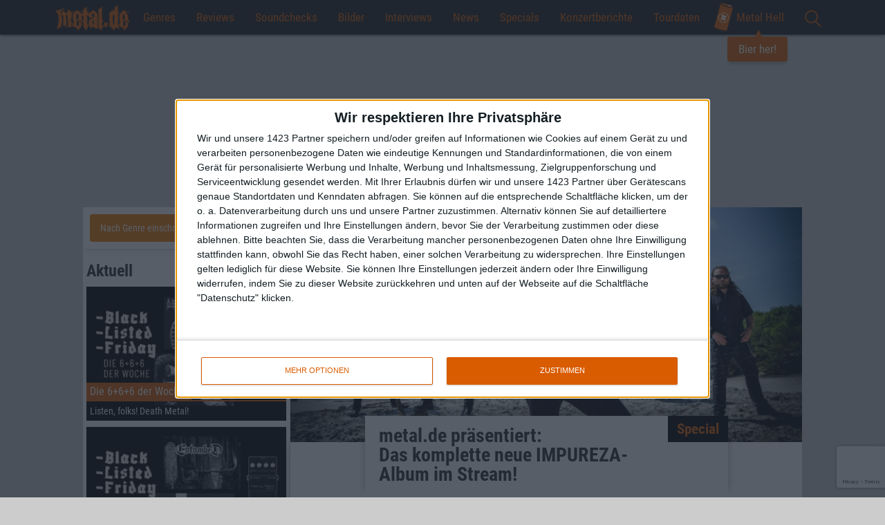

--- FILE ---
content_type: text/html; charset=UTF-8
request_url: https://www.metal.de/specials/impureza-la-caida-de-tonatiuh-premiere-295373/
body_size: 19081
content:
<!doctype html>
<!--[if lte IE 8]> <html class="ie8 no-js"><![endif]-->
<!--[if !IE]><!-->
<html class="no-js">
<!--<![endif]-->

<head>
    <meta charset="utf-8" />
    <meta name="viewport" content="width=device-width, initial-scale=1, maximum-scale=1, user-scalable=no">
    <title>Impureza - Das komplette neue Album im Stream • metal.de</title>
    <meta http-equiv="x-ua-compatible" content="ie=edge">
    <meta name="apple-mobile-web-app-capable" content="yes">
    <meta name='robots' content='max-image-preview:large' />

<!-- This site is optimized with the Yoast SEO plugin v12.1 - https://yoast.com/wordpress/plugins/seo/ -->
<meta name="description" content="Brutal Death Metal mit Flamenco gemischt? Das geht? Überzeug dich selbst: metal.de hat das komplette neue IMPUREZA-Album &#039;La Caída De Tonatiuh&#039; im Stream!"/>
<link rel="canonical" href="https://www.metal.de/specials/impureza-la-caida-de-tonatiuh-premiere-295373/" />
<meta property="og:locale" content="de_DE" />
<meta property="og:type" content="article" />
<meta property="og:title" content="Impureza - Das komplette neue Album im Stream • metal.de" />
<meta property="og:url" content="https://www.metal.de/specials/impureza-la-caida-de-tonatiuh-premiere-295373/" />
<meta property="og:site_name" content="metal.de" />
<meta property="article:publisher" content="https://www.facebook.com/metal.de/" />
<meta property="article:author" content="https://www.facebook.com/stephan.moller.16" />
<meta property="article:tag" content="Flametal" />
<meta property="article:section" content="Specials" />
<meta property="article:published_time" content="2017-11-08T18:24:34+01:00" />
<meta property="article:modified_time" content="2017-11-08T18:25:11+01:00" />
<meta property="og:updated_time" content="2017-11-08T18:25:11+01:00" />
<meta property="og:image" content="https://www.metal.de/images/2017/09/06/impureza-band-foto-2017-i-900x450.jpg" />
<meta property="og:image:secure_url" content="https://www.metal.de/images/2017/09/06/impureza-band-foto-2017-i-900x450.jpg" />
<meta property="og:image:width" content="1500" />
<meta property="og:image:height" content="1000" />
<meta name="twitter:card" content="summary_large_image" />
<meta name="twitter:description" content="Brutal Death Metal mit Flamenco gemischt? Das geht? Überzeug dich selbst: metal.de hat das komplette neue IMPUREZA-Album &#039;La Caída De Tonatiuh&#039; im Stream!" />
<meta name="twitter:title" content="Impureza - Das komplette neue Album im Stream • metal.de" />
<meta name="twitter:site" content="@metal_de" />
<meta name="twitter:image" content="https://www.metal.de/images/2017/09/06/impureza-band-foto-2017-i.jpg" />
<meta name="twitter:creator" content="@metal_de" />
<script type='application/ld+json' class='yoast-schema-graph yoast-schema-graph--main'>{"@context":"https://schema.org","@graph":[{"@type":"WebSite","@id":"https://www.metal.de/#website","url":"https://www.metal.de/","name":"metal.de","potentialAction":{"@type":"SearchAction","target":"https://www.metal.de/?s={search_term_string}","query-input":"required name=search_term_string"}},{"@type":"ImageObject","@id":"https://www.metal.de/specials/impureza-la-caida-de-tonatiuh-premiere-295373/#primaryimage","url":"https://www.metal.de/images/2017/09/06/impureza-band-foto-2017-i.jpg","width":1500,"height":1000,"caption":"Bild Impureza Band Foto 2017"},{"@type":"WebPage","@id":"https://www.metal.de/specials/impureza-la-caida-de-tonatiuh-premiere-295373/#webpage","url":"https://www.metal.de/specials/impureza-la-caida-de-tonatiuh-premiere-295373/","inLanguage":"de-DE","name":"Impureza - Das komplette neue Album im Stream \u2022 metal.de","isPartOf":{"@id":"https://www.metal.de/#website"},"primaryImageOfPage":{"@id":"https://www.metal.de/specials/impureza-la-caida-de-tonatiuh-premiere-295373/#primaryimage"},"datePublished":"2017-11-08T18:24:34+01:00","dateModified":"2017-11-08T18:25:11+01:00","author":{"@id":"https://www.metal.de/#/schema/person/b3bb3c1c338b7dd9ebd26f4528c7a9e2"},"description":"Brutal Death Metal mit Flamenco gemischt? Das geht? \u00dcberzeug dich selbst: metal.de hat das komplette neue IMPUREZA-Album 'La Ca\u00edda De Tonatiuh' im Stream!"},{"@type":["Person"],"@id":"https://www.metal.de/#/schema/person/b3bb3c1c338b7dd9ebd26f4528c7a9e2","name":"Herr M\u00f8ller","image":{"@type":"ImageObject","@id":"https://www.metal.de/#authorlogo","url":"https://secure.gravatar.com/avatar/6feb79308e5be1f75b2a68761779df27?s=96&d=mm&r=g","caption":"Herr M\u00f8ller"},"description":"Jahrgang 1988. Friese.","sameAs":["https://www.facebook.com/stephan.moller.16"]}]}</script>
<!-- / Yoast SEO plugin. -->

<link rel='dns-prefetch' href='//www.google.com' />
<link rel="alternate" type="application/rss+xml" title="metal.de &raquo; Impureza-Albumpremiere 2017 Kommentar-Feed" href="https://www.metal.de/specials/impureza-la-caida-de-tonatiuh-premiere-295373/feed/" />
<link rel='stylesheet' id='global-css' href='https://www.metal.de/wp-content/themes/metal.de/css/global.min.css?ver=6.4' type='text/css' media='all' />
<script type="text/javascript" src="https://www.metal.de/wp-includes/js/jquery/jquery.min.js?ver=3.7.1" id="jquery-core-js"></script>
<script type="text/javascript" src="https://www.metal.de/wp-includes/js/jquery/jquery-migrate.min.js?ver=3.4.1" id="jquery-migrate-js"></script>
<link rel="https://api.w.org/" href="https://www.metal.de/wp-json/" /><link rel="alternate" type="application/json" href="https://www.metal.de/wp-json/wp/v2/posts/295373" /><link rel="EditURI" type="application/rsd+xml" title="RSD" href="https://www.metal.de/xmlrpc.php?rsd" />
<link rel='shortlink' href='https://www.metal.de/?p=295373' />
<link rel="alternate" type="application/json+oembed" href="https://www.metal.de/wp-json/oembed/1.0/embed?url=https%3A%2F%2Fwww.metal.de%2Fspecials%2Fimpureza-la-caida-de-tonatiuh-premiere-295373%2F" />
<link rel="alternate" type="text/xml+oembed" href="https://www.metal.de/wp-json/oembed/1.0/embed?url=https%3A%2F%2Fwww.metal.de%2Fspecials%2Fimpureza-la-caida-de-tonatiuh-premiere-295373%2F&#038;format=xml" />
<link rel="amphtml" href="https://www.metal.de/specials/impureza-la-caida-de-tonatiuh-premiere-295373/?amp=1">
    <!-- InMobi Choice. Consent Manager Tag v3.0 (for TCF 2.2) -->
<script type="text/javascript" async=true>
    (function() {
        var host = window.location.hostname;
        var element = document.createElement('script');
        var firstScript = document.getElementsByTagName('script')[0];
        var url = 'https://cmp.inmobi.com'
            .concat('/choice/', '4A4LLYBdS22-S', '/', host, '/choice.js?tag_version=V3');
        var uspTries = 0;
        var uspTriesLimit = 3;
        element.async = true;
        element.type = 'text/javascript';
        element.src = url;

        firstScript.parentNode.insertBefore(element, firstScript);

        function makeStub() {
            var TCF_LOCATOR_NAME = '__tcfapiLocator';
            var queue = [];
            var win = window;
            var cmpFrame;

            function addFrame() {
                var doc = win.document;
                var otherCMP = !!(win.frames[TCF_LOCATOR_NAME]);

                if (!otherCMP) {
                    if (doc.body) {
                        var iframe = doc.createElement('iframe');

                        iframe.style.cssText = 'display:none';
                        iframe.name = TCF_LOCATOR_NAME;
                        doc.body.appendChild(iframe);
                    } else {
                        setTimeout(addFrame, 5);
                    }
                }
                return !otherCMP;
            }

            function tcfAPIHandler() {
                var gdprApplies;
                var args = arguments;

                if (!args.length) {
                    return queue;
                } else if (args[0] === 'setGdprApplies') {
                    if (
                        args.length > 3 &&
                        args[2] === 2 &&
                        typeof args[3] === 'boolean'
                    ) {
                        gdprApplies = args[3];
                        if (typeof args[2] === 'function') {
                            args[2]('set', true);
                        }
                    }
                } else if (args[0] === 'ping') {
                    var retr = {
                        gdprApplies: gdprApplies,
                        cmpLoaded: false,
                        cmpStatus: 'stub'
                    };

                    if (typeof args[2] === 'function') {
                        args[2](retr);
                    }
                } else {
                    if (args[0] === 'init' && typeof args[3] === 'object') {
                        args[3] = Object.assign(args[3], {
                            tag_version: 'V3'
                        });
                    }
                    queue.push(args);
                }
            }

            function postMessageEventHandler(event) {
                var msgIsString = typeof event.data === 'string';
                var json = {};

                try {
                    if (msgIsString) {
                        json = JSON.parse(event.data);
                    } else {
                        json = event.data;
                    }
                } catch (ignore) {}

                var payload = json.__tcfapiCall;

                if (payload) {
                    window.__tcfapi(
                        payload.command,
                        payload.version,
                        function(retValue, success) {
                            var returnMsg = {
                                __tcfapiReturn: {
                                    returnValue: retValue,
                                    success: success,
                                    callId: payload.callId
                                }
                            };
                            if (msgIsString) {
                                returnMsg = JSON.stringify(returnMsg);
                            }
                            if (event && event.source && event.source.postMessage) {
                                event.source.postMessage(returnMsg, '*');
                            }
                        },
                        payload.parameter
                    );
                }
            }

            while (win) {
                try {
                    if (win.frames[TCF_LOCATOR_NAME]) {
                        cmpFrame = win;
                        break;
                    }
                } catch (ignore) {}

                if (win === window.top) {
                    break;
                }
                win = win.parent;
            }
            if (!cmpFrame) {
                addFrame();
                win.__tcfapi = tcfAPIHandler;
                win.addEventListener('message', postMessageEventHandler, false);
            }
        };

        makeStub();

        function makeGppStub() {
            const CMP_ID = 10;
            const SUPPORTED_APIS = [
                '2:tcfeuv2',
                '6:uspv1',
                '7:usnatv1',
                '8:usca',
                '9:usvav1',
                '10:uscov1',
                '11:usutv1',
                '12:usctv1'
            ];

            window.__gpp_addFrame = function(n) {
                if (!window.frames[n]) {
                    if (document.body) {
                        var i = document.createElement("iframe");
                        i.style.cssText = "display:none";
                        i.name = n;
                        document.body.appendChild(i);
                    } else {
                        window.setTimeout(window.__gpp_addFrame, 10, n);
                    }
                }
            };
            window.__gpp_stub = function() {
                var b = arguments;
                __gpp.queue = __gpp.queue || [];
                __gpp.events = __gpp.events || [];

                if (!b.length || (b.length == 1 && b[0] == "queue")) {
                    return __gpp.queue;
                }

                if (b.length == 1 && b[0] == "events") {
                    return __gpp.events;
                }

                var cmd = b[0];
                var clb = b.length > 1 ? b[1] : null;
                var par = b.length > 2 ? b[2] : null;
                if (cmd === "ping") {
                    clb({
                            gppVersion: "1.1", // must be “Version.Subversion”, current: “1.1”
                            cmpStatus: "stub", // possible values: stub, loading, loaded, error
                            cmpDisplayStatus: "hidden", // possible values: hidden, visible, disabled
                            signalStatus: "not ready", // possible values: not ready, ready
                            supportedAPIs: SUPPORTED_APIS, // list of supported APIs
                            cmpId: CMP_ID, // IAB assigned CMP ID, may be 0 during stub/loading
                            sectionList: [],
                            applicableSections: [-1],
                            gppString: "",
                            parsedSections: {},
                        },
                        true
                    );
                } else if (cmd === "addEventListener") {
                    if (!("lastId" in __gpp)) {
                        __gpp.lastId = 0;
                    }
                    __gpp.lastId++;
                    var lnr = __gpp.lastId;
                    __gpp.events.push({
                        id: lnr,
                        callback: clb,
                        parameter: par,
                    });
                    clb({
                            eventName: "listenerRegistered",
                            listenerId: lnr, // Registered ID of the listener
                            data: true, // positive signal
                            pingData: {
                                gppVersion: "1.1", // must be “Version.Subversion”, current: “1.1”
                                cmpStatus: "stub", // possible values: stub, loading, loaded, error
                                cmpDisplayStatus: "hidden", // possible values: hidden, visible, disabled
                                signalStatus: "not ready", // possible values: not ready, ready
                                supportedAPIs: SUPPORTED_APIS, // list of supported APIs
                                cmpId: CMP_ID, // list of supported APIs
                                sectionList: [],
                                applicableSections: [-1],
                                gppString: "",
                                parsedSections: {},
                            },
                        },
                        true
                    );
                } else if (cmd === "removeEventListener") {
                    var success = false;
                    for (var i = 0; i < __gpp.events.length; i++) {
                        if (__gpp.events[i].id == par) {
                            __gpp.events.splice(i, 1);
                            success = true;
                            break;
                        }
                    }
                    clb({
                            eventName: "listenerRemoved",
                            listenerId: par, // Registered ID of the listener
                            data: success, // status info
                            pingData: {
                                gppVersion: "1.1", // must be “Version.Subversion”, current: “1.1”
                                cmpStatus: "stub", // possible values: stub, loading, loaded, error
                                cmpDisplayStatus: "hidden", // possible values: hidden, visible, disabled
                                signalStatus: "not ready", // possible values: not ready, ready
                                supportedAPIs: SUPPORTED_APIS, // list of supported APIs
                                cmpId: CMP_ID, // CMP ID
                                sectionList: [],
                                applicableSections: [-1],
                                gppString: "",
                                parsedSections: {},
                            },
                        },
                        true
                    );
                } else if (cmd === "hasSection") {
                    clb(false, true);
                } else if (cmd === "getSection" || cmd === "getField") {
                    clb(null, true);
                }
                //queue all other commands
                else {
                    __gpp.queue.push([].slice.apply(b));
                }
            };
            window.__gpp_msghandler = function(event) {
                var msgIsString = typeof event.data === "string";
                try {
                    var json = msgIsString ? JSON.parse(event.data) : event.data;
                } catch (e) {
                    var json = null;
                }
                if (typeof json === "object" && json !== null && "__gppCall" in json) {
                    var i = json.__gppCall;
                    window.__gpp(
                        i.command,
                        function(retValue, success) {
                            var returnMsg = {
                                __gppReturn: {
                                    returnValue: retValue,
                                    success: success,
                                    callId: i.callId,
                                },
                            };
                            event.source.postMessage(msgIsString ? JSON.stringify(returnMsg) : returnMsg, "*");
                        },
                        "parameter" in i ? i.parameter : null,
                        "version" in i ? i.version : "1.1"
                    );
                }
            };
            if (!("__gpp" in window) || typeof window.__gpp !== "function") {
                window.__gpp = window.__gpp_stub;
                window.addEventListener("message", window.__gpp_msghandler, false);
                window.__gpp_addFrame("__gppLocator");
            }
        };

        makeGppStub();

        var uspStubFunction = function() {
            var arg = arguments;
            if (typeof window.__uspapi !== uspStubFunction) {
                setTimeout(function() {
                    if (typeof window.__uspapi !== 'undefined') {
                        window.__uspapi.apply(window.__uspapi, arg);
                    }
                }, 500);
            }
        };

        var checkIfUspIsReady = function() {
            uspTries++;
            if (window.__uspapi === uspStubFunction && uspTries < uspTriesLimit) {
                console.warn('USP is not accessible');
            } else {
                clearInterval(uspInterval);
            }
        };

        if (typeof window.__uspapi === 'undefined') {
            window.__uspapi = uspStubFunction;
            var uspInterval = setInterval(checkIfUspIsReady, 6000);
        }
    })();
</script>
<!-- End InMobi Choice. Consent Manager Tag v3.0 (for TCF 2.2) --><script>
    // Call geo-location JSONP service
    var jsonp = document.createElement('script');
    jsonp.setAttribute('src', 'https://geolocation.onetrust.com/cookieconsentpub/v1/geo/location/geofeed');
    document.head.appendChild(jsonp);

    window.geofeed = function(options) {
        // string two digit continent code EU, NA, OC, AS, SA, AF
        var continent = options.continent.toString();
        // string two digit ISO country code
        var country = options.country.toString();
        // string two digit state code
        if (continent == 'EU') {
            var state = options.state.toString();
            //Logic for gdprCountries
            console.log('gdprCountries')
            var gdprInsertAds = (function() {
                var insertAdsJs = function() {
                    var element = document.createElement('script');
                    var firstScript = document.getElementsByTagName('script')[0];
                    var url = "//dsh7ky7308k4b.cloudfront.net/publishers/metalde.min.js";
                    element.async = true;
                    element.type = 'text/javascript';
                    element.src = url;
                    document.getElementsByTagName('head')[0].appendChild(element);

                    var elementTwo = document.createElement('script');
                    var secondScript = document.getElementsByTagName('script')[0];
                    var urlTwo = "//btloader.com/tag?o=5184339635601408&upapi=true";
                    elementTwo.async = true;
                    elementTwo.type = 'text/javascript';

                    elementTwo.src = urlTwo;
                    document.getElementsByTagName('head')[0].appendChild(elementTwo);
                };
                // Run this in an interval (every 0.1s) just in case we are still waiting for consent
                var cnt = 0;
                var consentSetInterval = setInterval(function() {
                    cnt += 1;
                    // Bail if we have not gotten a consent response after 60 seconds.
                    if (cnt === 600) clearInterval(consentSetInterval);
                    if (typeof window.__tcfapi !== 'undefined') {
                        // Check if window.__tcfapi has been set
                        clearInterval(consentSetInterval);
                        window.__tcfapi('addEventListener', 2, function(tcData, listenerSuccess) {
                            if (listenerSuccess) {
                                if (tcData.eventStatus === 'tcloaded' || tcData.eventStatus === 'useractioncomplete') {
                                    if (!tcData.gdprApplies) {
                                        insertAdsJs();
                                        console.log("No GDPR");
                                    } else {
                                        // GDPR DOES APPLY // Purpose 1 refers to the storage and/or access of information on a device.
                                        var hasDeviceStorageAndAccessConsent = tcData.purpose.consents[1] || false;
                                        // Google Requires Consent for Purpose 1
                                        if (hasDeviceStorageAndAccessConsent) {
                                            // GLOBAL VENDOR LIST - https://iabeurope.eu/vendor-list-tcf-v2-0/
                                            // CHECK FOR GOOGLE ADVERTISING PRODUCTS CONSENT. (IAB Vendor ID 755)
                                            var hasGoogleAdvertisingProductsConsent = tcData.vendor.consents[755] || false;
                                            // Check if the user gave Google Advertising Products consent (iab vendor 755)
                                            if (hasGoogleAdvertisingProductsConsent) {
                                                insertAdsJs();
                                                console.log("GDPR Consent")
                                            }
                                        }
                                    }
                                }
                            }
                        });
                    }
                    cnt++;
                }, 100);
            })();
        } else if (country == 'US' || country == 'CA') {
            console.log('uspCountries')
            // Logic for user outside of continent
            var insertAdsJs = function() {
                var element = document.createElement('script');
                var firstScript = document.getElementsByTagName('script')[0];
                var url = "//dsh7ky7308k4b.cloudfront.net/publishers/metalde.min.js";
                element.async = true;
                element.type = 'text/javascript';
                element.src = url;
                document.getElementsByTagName('head')[0].appendChild(element);

                var elementTwo = document.createElement('script');
                var secondScript = document.getElementsByTagName('script')[0];
                var urlTwo = "//btloader.com/tag?o=5184339635601408&upapi=true";
                elementTwo.async = true;
                elementTwo.type = 'text/javascript';
                elementTwo.src = urlTwo;
                document.getElementsByTagName('head')[0].appendChild(elementTwo);
            };
            // Any necessary logic for USP
            insertAdsJs();
        } else {
            var insertAdsJs = function() {
                var element = document.createElement('script');
                var firstScript = document.getElementsByTagName('script')[0];
                var url = "//dsh7ky7308k4b.cloudfront.net/publishers/metalde.min.js";
                element.async = true;
                element.type = 'text/javascript';
                element.src = url;
                document.getElementsByTagName('head')[0].appendChild(element);

                var elementTwo = document.createElement('script');
                var secondScript = document.getElementsByTagName('script')[0];
                var urlTwo = "//btloader.com/tag?o=5184339635601408&upapi=true";
                elementTwo.async = true;
                elementTwo.type = 'text/javascript';
                elementTwo.src = urlTwo;
                document.getElementsByTagName('head')[0].appendChild(elementTwo);
            };
            // Any necessary logic for USP
            insertAdsJs();
        }
    };
</script><!-- Google Tag Manager -->
<script>
    (function(w, d, s, l, i) {
        w[l] = w[l] || [];
        w[l].push({
            'gtm.start': new Date().getTime(),
            event: 'gtm.js'
        });
        var f = d.getElementsByTagName(s)[0],
            j = d.createElement(s),
            dl = l != 'dataLayer' ? '&l=' + l : '';
        j.async = true;
        j.src =
            'https://www.googletagmanager.com/gtm.js?id=' + i + dl;
        f.parentNode.insertBefore(j, f);
    })(window, document, 'script', 'dataLayer', 'GTM-M78PKSP');
</script>
<!-- End Google Tag Manager -->
    <link rel="apple-touch-icon" sizes="180x180" href="/apple-touch-icon.png?v=E6j98Oeajn1">
    <link rel="icon" type="image/png" sizes="32x32" href="/favicon-32x32.png?v=E6j98Oeajn1">
    <link rel="icon" type="image/png" sizes="16x16" href="/favicon-16x16.png?v=E6j98Oeajn1">
    <link rel="manifest" href="/site.webmanifest?v=E6j98Oeajn1">
    <link rel="mask-icon" href="/safari-pinned-tab.svg?v=E6j98Oeajn1" color="#d85c00">
    <link rel="shortcut icon" href="/favicon.ico?v=E6j98Oeajn1">
    <meta name="apple-mobile-web-app-title" content="metal.de">
    <meta name="application-name" content="metal.de">
    <meta name="msapplication-TileColor" content="#000000">
    <meta name="theme-color" content="#ffffff">

    <link rel="search" type="application/opensearchdescription+xml" title="metal.de" href="/opensearch.xml" />

    <script>
        var ajaxurl = 'https://www.metal.de/wp-admin/admin-ajax.php';

        
        var vsm_config = {
             'article': {
                'id': 295373,
                'type': 'post'
            },
            'viewport': document.documentElement.clientWidth || window.innerWidth || document.body.clientWidth,
            'galleryAd': 5        };
    </script>
    <script type="text/javascript">

                    /* eigener DFP */

                    var googletag = googletag || {};
                    googletag.cmd = googletag.cmd || [];
                    (function() {
                        var gads = document.createElement("script");
                        gads.async = true;
                        gads.type = 'text/javascript';
                        var useSSL = 'https:' == document.location.protocol;
                        gads.src = (useSSL ? 'https:' : 'http:') + '//www.googletagservices.com/tag/js/gpt.js';
                        var node = document.getElementsByTagName('script')[0];
                        node.parentNode.insertBefore(gads, node);
                    })();
                </script>
                <script type="text/javascript">
                    googletag.cmd.push(function() {
                        googletag.pubads().disableInitialLoad();
                        if (vsm_config.viewport > 767) {
                            googletag.defineSlot('/2926150/Banner_Content', [728, 90], 'div-gpt-ad-1466072739498-0').addService(googletag.pubads());
                            googletag.defineSlot('/2926150/Banner_Fallback', [728, 90], 'div-gpt-ad-1511895447993-0').addService(googletag.pubads());
                        } else {
                            googletag.defineSlot('/2926150/Rectangle_Content', [300, 250], 'div-gpt-ad-1466072739498-1').addService(googletag.pubads());
                        }

                        googletag.defineSlot('/2926150/Rectangle', [300, 250], 'div-gpt-ad-1466072739498-2').addService(googletag.pubads());
                        googletag.defineSlot('/2926150/Rectangle_Sidebar_unten', [300, 250], 'div-gpt-ad-1466074206143-0').addService(googletag.pubads());googletag.pubads().enableSingleRequest();
                        googletag.pubads().collapseEmptyDivs();
                        googletag.enableServices();
                    });
                </script></head>

<body  id="no-home" itemscope itemtype="http://schema.org/WebPage">
<!-- Google Tag Manager (noscript) -->
<noscript><iframe src="https://www.googletagmanager.com/ns.html?id=GTM-M78PKSP" height="0" width="0" style="display:none;visibility:hidden"></iframe></noscript>
<!-- End Google Tag Manager (noscript) -->
<div class="container-fluid">
    <nav>
        <div id="bar">
            <a href="/" class="home-mobile" title="Home">
                <img style="max-height: 60px; top: -10px; position: relative; z-index: 100;" src="//static.metal.de/images/metalde_logo.png" srcset="//static.metal.de/images/metalde_logo.png 138w, //static.metal.de/images/metalde_logo@2x.png 276w" sizes="111px" />
            </a>
            <button class="hamburger hamburger--vortex" type="button">
                <span class="hamburger-box">
                    <span class="hamburger-inner"></span>
                </span>
            </button>
            <!--<a href="" id="burger"><span></span></a>-->
            <ul class="menu">
                <li class="google-search"><a href="" id="search-toggle"><img src="//static.metal.de/images/lupe.svg" height="24" /></a><div id="search"><gcse:searchbox-only></gcse:searchbox-only></div></li><li class="home-text"><a href="/" title="Home">Home</a></li><li>
                        <a href="" class="menu-toggle">Genres</a>
                            <div class="sub-menu">
                                <ul><li><a href="https://www.metal.de/genre/black-metal/">Black Metal</a></li><li><a href="https://www.metal.de/genre/death-metal/">Death Metal</a></li><li><a href="https://www.metal.de/genre/doom-metal/">Doom Metal</a></li><li><a href="https://www.metal.de/genre/gothic-darkwave/">Gothic / Darkwave</a></li><li><a href="https://www.metal.de/genre/gothic-metal-mittelalter/">Gothic Metal / Mittelalter</a></li><li><a href="https://www.metal.de/genre/hardcore-grindcore/">Hardcore / Grindcore</a></li><li><a href="https://www.metal.de/genre/heavy-metal/">Heavy Metal</a></li><li><a href="https://www.metal.de/genre/industrial-electronic/">Industrial / Electronic</a></li><li><a href="https://www.metal.de/genre/modern-metal/">Modern Metal</a></li><li><a href="https://www.metal.de/genre/off-topic/">Off Topic</a></li><li><a href="https://www.metal.de/genre/pagan-viking-metal/">Pagan / Viking Metal</a></li><li><a href="https://www.metal.de/genre/post-rock-metal/">Post-Rock/Metal</a></li><li><a href="https://www.metal.de/genre/progressive-rock-metal/">Progressive Rock/Metal</a></li><li><a href="https://www.metal.de/genre/punk/">Punk</a></li><li><a href="https://www.metal.de/genre/rock/">Rock</a></li><li><a href="https://www.metal.de/genre/sonstige/">Sonstige</a></li><li><a href="https://www.metal.de/genre/thrash-metal/">Thrash Metal</a></li></ul></div></li><li>
                        <a class="menu-toggle" href="https://www.metal.de/reviews/">Reviews</a>
                        <div class="sub-menu">
                            <ul>
                                <li><a href="https://www.metal.de/reviews/">Aktuelle Reviews</a></li>
                                <li><a href="/reviews/blast-from-the-past/">Blast From The Past</a>
                            </ul>
                        </div>
                    </li><li><a href="https://www.metal.de/soundchecks/">Soundchecks</a></li><li><a href="https://www.metal.de/bilder/">Bilder</a></li>	<li class="cat-item cat-item-6"><a href="https://www.metal.de/interviews/">Interviews</a>
</li>
	<li class="cat-item cat-item-5"><a href="https://www.metal.de/news/">News</a>
</li>
	<li class="cat-item cat-item-7"><a href="https://www.metal.de/specials/">Specials</a>
</li>
<li><a href="https://www.metal.de/konzertberichte/">Konzertberichte</a></li><li><a href="https://www.metal.de/konzerte/">Tourdaten</a></li><li class="cta">
    <a href="https://www.metal-hell.de/" target="_blank" class="beer-cta">
        <img src="https://static.metal.de/wp-content/themes/metal.de/assets/dose.svg" />
        Metal Hell
        <span class="bubble">Bier her!</span>
    </a>
</li><li class="social-networks hidden-md hidden-lg"><a href="" id="social-toggle"></a><ul class="social-menu"><li><a href="https://www.facebook.com/metal.de" class="facebook-share" rel="nofollow"></a></li><li><a href="https://twitter.com/metal_de" class="twitter-share" rel="nofollow"></a></li><li><a href="https://www.instagram.com/metal.de/" class="instagram-share" rel="nofollow"></a></li><li><a href="https://www.youtube.com/user/metaldotde" class="youtube-share" rel="nofollow"></a></li></ul></li>            </ul>
        </div>
    </nav>
</div>
<div class="wrapper">
    <div id="ax-superbanner"></div>
<!-- <pgs-ad data-pg-ad-spot='ax-superbanner'></pgs-ad> -->    <div id="wrapper" class="content single">
        <div class="site">
            <div class="article">


                
                    <div class="article-text">

                        <div class="article-image"><div class="backgroundwrapper"><img srcset="https://www.metal.de/images/2017/09/06/impureza-band-foto-2017-i-900x450.jpg 900w, https://www.metal.de/images/2017/09/06/impureza-band-foto-2017-i-400x200.jpg 400w, https://www.metal.de/images/2017/09/06/impureza-band-foto-2017-i-600x300.jpg 600w" sizes="(min-width: 1215px) 740px, (min-width: 992px) calc(100vw - 300px), 100vw" /></div></div>
                        <div class="story card pullup">
                            <div class="article-headline">
                                <h1>metal.de präsentiert:<br />Das komplette neue IMPUREZA-Album im Stream!</h1><h2>Special</h2>                            </div>
                            <div class="text">
                                <p>Am kommenden Freitag, 10. November 2017, erscheint das neue IMPUREZA-Album <a href="http://www.metal.de/reviews/impureza-la-caida-de-tonatiuh-295372/">&#8222;La Caída De Tonatiuh&#8220;</a>. Unser Rezensent Stephan Möller schreibt über das Album, auf dem die Franzosen Brutal Death Metal mit Flamenco mischen, dass es vor allem aufgrund der Vermischung ungewöhnlicher Stile interessant ist, und vergibt sieben von zehn möglichen Punkten. Nun hast du die Gelegenheit, dich selbst zu überzeugen &#8211; denn in Kooperation mit Season Of Mist präsentiert euch metal.de die Premiere des kompletten Albums im Stream. Wir wünschen euch viel Vergnügen damit!</p>
<h3>IMPUREZA &#8211; &#8222;La Caída De Tonatiuh&#8220;: Das komplette Album im Stream</h3>
<p style="text-align: center;"><div class="media-embed"><iframe src="//www.youtube.com/embed/LCGWoPuNJaI" frameborder="0" scrolling="no" allowfullscreen></iframe></div></p>
<h4>IMPUREZA kommentieren:</h4>
<blockquote><p>&#8222;Seit der Veröffentlichung unseres ersten Albums &#8218;La Iglesia Del Odio&#8216; sind sieben Jahre vergangen. Nach fast einer Dekade der Entwicklung ist IMPUREZA vor allem ein Projekt der entfesselten Leidenschaft und eine Demonstration grenzenloser Determination. Ohne unsere iberische Herkunft zu verleugnen und mit dem ursprünglichen Geist des Konzepts haben wir unsere Eingeweide in dieses Album gesteckt. Wir sind stolz darauf, unsere Wurzeln zu betonen. Zeit scheint endlos, Freunde, aber wir freuen uns nun, unser neues Album in seiner Gänze zu präsentieren. Wir hoffen, dass &#8218;La Caída De Tonatiuh&#8216; euch dazu verleiten wird, unser Universum zu betreten und euch führen zu lassen. Exitus acta probat &#8211; der Zweck heiligt die Mittel!&#8220;</p></blockquote>
<p>Weitere Infos zu IMPUREZA findet ihr unter den folgenden Links:</p>
<ul>
<li><a href="http://www.facebook.com/Impurezaconquista" target="_blank">Bandseite auf Facebook</a></li>
<li><a href="http://www.impureza.eu" target="_blank">Homepage der Band</a></li>
<li><a href="https://www.facebook.com/seasonofmistofficial/" target="_blank">Season Of Mist auf Facebook</a></li>
</ul>

                                <div class="back-to-home-container">
                                    <a class="back-to-home-link" href="/" data-category="Interaktion" data-action="Link zur Startseite" data-label="/specials/impureza-la-caida-de-tonatiuh-premiere-295373">Zur Startseite</a>
                                </div>
                            </div>

                            
                            <div class="article-data">
                                <div class="source"><strong>Quelle:</strong> Season Of Mist</div>                                <div class="date">08.11.2017</div>
                            </div>

                            <div class="author-info">
                                <img width="100" height="100" class="author-image lazyload" data-src="https://www.metal.de/images/2019/08/21/herr-moeller-redakteur-profilbild-metal.de_-150x150.jpg" /><strong itemprop="author">Herr Møller</strong>                            </div>
                            <div class="social-newsletter-container">
                                <div class="newsletter-signup">
                                    <div id="mc_embed_signup">
<form id="newsletter-registration" action="https://metal.us10.list-manage.com/subscribe/post?u=21612d8e88e68c6740d7cd8fc&id=83dc27b99d" method="post" id="mc-embedded-subscribe-form" name="mc-embedded-subscribe-form" class="validate" target="_blank" novalidate>
    <strong class="register-headline">Newsletter abonnieren</strong>
    <div id="mc_embed_signup_scroll">
	<input type="email" value="" name="EMAIL" class="email" id="mce-EMAIL" placeholder="E-Mail-Adresse eintragen" required>
    <div style="position: absolute; left: -5000px;" aria-hidden="true"><input type="text" name="b_21612d8e88e68c6740d7cd8fc_83dc27b99d" tabindex="-1" value=""></div>
    <div class="clear"><input type="submit" value="Abonnieren" name="subscribe" id="mc-embedded-subscribe" class="button"></div>
    </div>
</form>
</div>
                                </div>
                                <div class="social-wrapper article-sharer"><ul class="social"><li class="share-me"><strong>Diesen Artikel teilen</strong></li><li><a href="https://www.facebook.com/sharer/sharer.php?u=https%3A%2F%2Fwww.metal.de%2Fspecials%2Fimpureza-la-caida-de-tonatiuh-premiere-295373%2F%3Futm_campaign%3DContent%2520Sharing%26utm_source%3DFacebook" rel="nofollow" target="_blank" class="facebook-share" data-category="Content Sharing" data-action="Facebook" data-label="https://www.metal.de/specials/impureza-la-caida-de-tonatiuh-premiere-295373/"></a></li><li><a href="https://twitter.com/intent/tweet?text=Impureza-Albumpremiere%202017&amp;url=https%3A%2F%2Fwww.metal.de%2Fspecials%2Fimpureza-la-caida-de-tonatiuh-premiere-295373%2F%3Futm_campaign%3DContent%2520Sharing%26utm_source%3DTwitter" rel="nofollow" target="_blank" class="twitter-share" data-category="Content Sharing" data-action="Twitter" data-label="https://www.metal.de/specials/impureza-la-caida-de-tonatiuh-premiere-295373/"></a></li><li><a href="mailto:?subject=Impureza-Albumpremiere%202017%20-%20Special%20auf%20metal.de&body=Hi%21%20Schau%20Dir%20mal%20diesen%20Artikel%20an%3A%20https%3A%2F%2Fwww.metal.de%2Fspecials%2Fimpureza-la-caida-de-tonatiuh-premiere-295373%2F%3Futm_campaign%3DContent%2520Sharing%26utm_source%3DEmail" rel="nofollow" class="email-share" data-category="Content Sharing" data-action="E-Mail" data-label="https://www.metal.de/specials/impureza-la-caida-de-tonatiuh-premiere-295373/"></a></li><li><a href="whatsapp://send?text=Hi%21%20Schau%20Dir%20mal%20diesen%20Artikel%20an%3A%20https%3A%2F%2Fwww.metal.de%2Fspecials%2Fimpureza-la-caida-de-tonatiuh-premiere-295373%2F%3Futm_campaign%3DContent%2520Sharing%26utm_source%3DWhatsapp" rel="nofollow" target="_blank" class="whatsapp-share" data-category="Content Sharing" data-action="Whatsapp" data-label="https://www.metal.de/specials/impureza-la-caida-de-tonatiuh-premiere-295373/"></a></li></ul></div>                            </div>
                        </div>

                        <div class="article-info card"><h3>Mehr zu Impureza</h3><table class="album-info"><tr><th>Band</th><td><ul class="bandlinks"><li><a href="https://www.metal.de/bands/impureza-277952/" data-category="Artikel-Infos" data-action="Link zur Bandseite" data-label="https://www.metal.de/bands/impureza-277952/">Impureza</a></li></ul></td></tr><tr><th>Stile</th><td><a href="https://www.metal.de/genre/death-metal/" data-category="Artikel-Infos" data-action="Link zur Genreseite" data-label="https://www.metal.de/genre/death-metal/">Brutal Death Metal</a>, <a href="https://www.metal.de/genre/gothic-metal-mittelalter/" data-category="Artikel-Infos" data-action="Link zur Genreseite" data-label="https://www.metal.de/genre/gothic-metal-mittelalter/">Folk</a></td></tr></table></div>
                        
<div class="reviewfilter">
    <h3>Interessante Alben finden</h3>
        <p>Auf der Suche nach neuer Mucke? Durchsuche unser Review-Archiv mit aktuell <strong>38196</strong> Reviews und lass Dich inspirieren!</p>
    <form method="GET" action="/reviews/filter">
                <strong class="cat"><a href="#" id="rating">Nach Wertung filtern <small>&#x25BC;&#xFE0E;</small></a></strong>
        <section id="rating-filter" class="form-inline" style="display: block;">
            <label for="rating_from">von</label>
            <select id="from" name="rating_from" class="form-control" value="0">
                <option value="" selected>von</option><option value="0" >0</option><option value="1" >1</option><option value="2" >2</option><option value="3" >3</option><option value="4" >4</option><option value="5" >5</option><option value="6" >6</option><option value="7" >7</option><option value="8" >8</option><option value="9" >9</option><option value="10" >10</option>            </select>
            <label for="rating_to">bis</label>
            <select id="to" name="rating_to" class="form-control" value="0">
                <option value="" selected>bis</option><option value="0" >0</option><option value="1" >1</option><option value="2" >2</option><option value="3" >3</option><option value="4" >4</option><option value="5" >5</option><option value="6" >6</option><option value="7" >7</option><option value="8" >8</option><option value="9" >9</option><option value="10" >10</option>            </select>
            Punkten
        </section>
        <strong class="cat"><a href="#" id="genres">Nach Genres filtern <small>&#x25BA;&#xFE0E;</small></a></strong>
        <section id="genres-filter">
            <ul class="genre-filter-list">
                <li><input type="checkbox"  value="black-metal" name="genres[]" id="black-metal" class="toggle genre"><label for="black-metal">Black Metal</label>Black Metal</li><li><input type="checkbox"  value="death-metal" name="genres[]" id="death-metal" class="toggle genre"><label for="death-metal">Death Metal</label>Death Metal</li><li><input type="checkbox"  value="doom-metal" name="genres[]" id="doom-metal" class="toggle genre"><label for="doom-metal">Doom Metal</label>Doom Metal</li><li><input type="checkbox"  value="gothic-darkwave" name="genres[]" id="gothic-darkwave" class="toggle genre"><label for="gothic-darkwave">Gothic / Darkwave</label>Gothic / Darkwave</li><li><input type="checkbox"  value="gothic-metal-mittelalter" name="genres[]" id="gothic-metal-mittelalter" class="toggle genre"><label for="gothic-metal-mittelalter">Gothic Metal / Mittelalter</label>Gothic Metal / Mittelalter</li><li><input type="checkbox"  value="hardcore-grindcore" name="genres[]" id="hardcore-grindcore" class="toggle genre"><label for="hardcore-grindcore">Hardcore / Grindcore</label>Hardcore / Grindcore</li><li><input type="checkbox"  value="heavy-metal" name="genres[]" id="heavy-metal" class="toggle genre"><label for="heavy-metal">Heavy Metal</label>Heavy Metal</li><li><input type="checkbox"  value="industrial-electronic" name="genres[]" id="industrial-electronic" class="toggle genre"><label for="industrial-electronic">Industrial / Electronic</label>Industrial / Electronic</li><li><input type="checkbox"  value="modern-metal" name="genres[]" id="modern-metal" class="toggle genre"><label for="modern-metal">Modern Metal</label>Modern Metal</li><li><input type="checkbox"  value="off-topic" name="genres[]" id="off-topic" class="toggle genre"><label for="off-topic">Off Topic</label>Off Topic</li><li><input type="checkbox"  value="pagan-viking-metal" name="genres[]" id="pagan-viking-metal" class="toggle genre"><label for="pagan-viking-metal">Pagan / Viking Metal</label>Pagan / Viking Metal</li><li><input type="checkbox"  value="post-rock-metal" name="genres[]" id="post-rock-metal" class="toggle genre"><label for="post-rock-metal">Post-Rock/Metal</label>Post-Rock/Metal</li><li><input type="checkbox"  value="progressive-rock-metal" name="genres[]" id="progressive-rock-metal" class="toggle genre"><label for="progressive-rock-metal">Progressive Rock/Metal</label>Progressive Rock/Metal</li><li><input type="checkbox"  value="punk" name="genres[]" id="punk" class="toggle genre"><label for="punk">Punk</label>Punk</li><li><input type="checkbox"  value="rock" name="genres[]" id="rock" class="toggle genre"><label for="rock">Rock</label>Rock</li><li><input type="checkbox"  value="sonstige" name="genres[]" id="sonstige" class="toggle genre"><label for="sonstige">Sonstige</label>Sonstige</li><li><input type="checkbox"  value="thrash-metal" name="genres[]" id="thrash-metal" class="toggle genre"><label for="thrash-metal">Thrash Metal</label>Thrash Metal</li>            </ul>
        </section>
        <input type="submit" value="Anzeigen">
    </form>
</div><!-- /2926150/Banner_Content -->
<div id="div-gpt-ad-1466072739498-0" style="height:90px; width:728px; margin: 0 auto 20px; display: none;">
    <script type="text/javascript">
        if (vsm_config.viewport >= 768) {
        googletag.cmd.push(function() { googletag.display('div-gpt-ad-1466072739498-0'); });
        }
    </script>
</div>

<!-- /2926150/Rectangle_Content -->
<div id="div-gpt-ad-1466072739498-1" style="height:250px; width:300px; margin: 0 auto 20px; display: none;">
    <script type="text/javascript">
        if (vsm_config.viewport < 768) {
        googletag.cmd.push(function() { googletag.display('div-gpt-ad-1466072739498-1'); });
        }
    </script>
</div>

                        
                        <aside>
                            <div class="card"><h3>Alben von Impureza</h3><div class="albums"><div class="album"><a href="https://www.metal.de/reviews/impureza-alcazares-580224/" data-category="Artikel-Empfehlungen" data-action="Reviews" data-label="Teaser 1"><img src="[data-uri]" class="lazyload" data-srcset="https://www.metal.de/images/2025/06/18/aaa_impureza-cover-alcazares-230x230.jpg 230w, https://www.metal.de/images/2025/06/18/aaa_impureza-cover-alcazares-600x600.jpg 600w, https://www.metal.de/images/2025/06/18/aaa_impureza-cover-alcazares-900x900.jpg 900w, https://www.metal.de/images/2025/06/18/aaa_impureza-cover-alcazares-400x400.jpg 400w, https://www.metal.de/images/2025/06/18/aaa_impureza-cover-alcazares-150x150.jpg 150w, https://www.metal.de/images/2025/06/18/aaa_impureza-cover-alcazares.jpg 1000w" sizes="(max-width: 479px) calc(50vw - 30px), (max-width: 767px) calc(33vw - 30px), (max-width: 991px) calc(20vw - 30px), (max-width: 1099px) calc((100vw - 300px) / 4 - 30px )" /><div class="info"><div class="rating"><div class="rating-bar rating-8"></div><div class="rating-values"><span>8/10</span></div></div><span class="teaser-category">Review</span><strong class="teaser-sachzeile">Impureza</strong><span class="teaser-headline">Alcázares</span></div></a></div><div class="album"><a href="https://www.metal.de/reviews/impureza-la-caida-de-tonatiuh-295372/" data-category="Artikel-Empfehlungen" data-action="Reviews" data-label="Teaser 2"><img src="[data-uri]" class="lazyload" data-srcset="https://www.metal.de/images/2017/09/06/impureza-la-caida-de-tonatiuh-album-2017-cover-artwork-230x230.jpg 230w, https://www.metal.de/images/2017/09/06/impureza-la-caida-de-tonatiuh-album-2017-cover-artwork-400x400.jpg 400w, https://www.metal.de/images/2017/09/06/impureza-la-caida-de-tonatiuh-album-2017-cover-artwork-600x600.jpg 600w, https://www.metal.de/images/2017/09/06/impureza-la-caida-de-tonatiuh-album-2017-cover-artwork-900x900.jpg 900w, https://www.metal.de/images/2017/09/06/impureza-la-caida-de-tonatiuh-album-2017-cover-artwork-150x150.jpg 150w, https://www.metal.de/images/2017/09/06/impureza-la-caida-de-tonatiuh-album-2017-cover-artwork.jpg 1500w" sizes="(max-width: 479px) calc(50vw - 30px), (max-width: 767px) calc(33vw - 30px), (max-width: 991px) calc(20vw - 30px), (max-width: 1099px) calc((100vw - 300px) / 4 - 30px )" /><div class="info"><div class="rating"><div class="rating-bar rating-7"></div><div class="rating-values"><span>7/10</span></div></div><span class="teaser-category">Review</span><strong class="teaser-sachzeile">Impureza</strong><span class="comment-count">2</span><span class="teaser-headline">La Caída De Tonatiuh</span></div></a></div><div class="clearfix visible-xs-block"></div></div></div><div class="card"><div class="buy"><h3>Shopping</h3><div class="album"><img class="lazyload" data-src="https://m.media-amazon.com/images/I/51Go0VaPa7L._SL160_.jpg" /><strong class="product-title">IMPUREZA - ALCÁZARES (LTD.DIGI)</strong><a class="merchant-link" href="https://www.amazon.de/dp/B0F6VHSZRR?tag=metalde02-21&linkCode=osi&th=1&psc=1" rel="nofollow" target="_blank" data-category="eCommerce" data-action="amazon"><span class="merchant">bei amazon</span><span class="price">18,98 &euro;</span></a></div><div class="album"><img class="lazyload" data-src="https://m.media-amazon.com/images/I/61uV2ggfx9L._SL160_.jpg" /><strong class="product-title">Impureza - La Camda de Tonatiuh</strong><a class="merchant-link" href="https://www.amazon.de/dp/B075B5RW6B?tag=metalde02-21&linkCode=osi&th=1&psc=1" rel="nofollow" target="_blank" data-category="eCommerce" data-action="amazon"><span class="merchant">bei amazon</span><span class="price">43,31 &euro;</span></a></div><div class="more-offers"><a href="https://www.metal.de/bands/impureza-277952/#merch" data-category="eCommerce" data-action="Weitere Angebote (Link auf Bandseite)" data-label="https://www.metal.de/bands/impureza-277952/">Weitere Angebote &raquo;</a></div></div></div>                        </aside>
                    <div class="card no-padding">
<div id="comments" data-id="295373" class="comments-area">
    
			<h3 class="comments-title">            
			Kommentare		</h3>
        <div id="responseform">
            <p class="load-form-link">
                <a href="#" id="loadform">Sag Deine Meinung!</a>
            </p>
        </div>
        
		
		<ol class="comment-list">
					</ol><!-- .comment-list -->

		
	
	   
    

	
</div><!-- .comments-area --></div>
                    </div>
            </div>
        </div>
        
<div class="sidebar">
    <div id="sidebar-head">
        <!--<a id="filter-switch" class="filter-switch" href="#">Filter einblenden</a>-->
        <div class="filter-options">
            <form id="sidebar-filter">
                <select name="genrefilter">
                    <option value="">Nach Genre einschränken</option>
                    <option value="69845,black-metal">Black Metal</option><option value="69846,death-metal">Death Metal</option><option value="69847,doom-metal">Doom Metal</option><option value="69848,gothic-darkwave">Gothic / Darkwave</option><option value="69849,gothic-metal-mittelalter">Gothic Metal / Mittelalter</option><option value="69850,hardcore-grindcore">Hardcore / Grindcore</option><option value="69851,heavy-metal">Heavy Metal</option><option value="69860,industrial-electronic">Industrial / Electronic</option><option value="69852,modern-metal">Modern Metal</option><option value="82597,off-topic">Off Topic</option><option value="69853,pagan-viking-metal">Pagan / Viking Metal</option><option value="69854,post-rock-metal">Post-Rock/Metal</option><option value="69855,progressive-rock-metal">Progressive Rock/Metal</option><option value="69856,punk">Punk</option><option value="69857,rock">Rock</option><option value="69859,sonstige">Sonstige</option><option value="69858,thrash-metal">Thrash Metal</option>                </select>
            </form>
        </div>
    </div>
    <div class="scroll-sidebar">
        <h3>Aktuell</h3><section class="carousel"><div class="highlight-teaser"><a href="https://www.metal.de/specials/black-listed-friday-die-666-der-woche-8-602986/" data-category="Randspalte Highlight-Teaser" data-action="Teaser 1" data-label="https://www.metal.de/specials/black-listed-friday-die-666-der-woche-8-602986/"><img srcset="https://www.metal.de/images/2025/12/21/Black-Listed-Friday-8-WEBSITE-header-150x100.png 150w, https://www.metal.de/images/2025/12/21/Black-Listed-Friday-8-WEBSITE-header-300x200.png 300w, https://www.metal.de/images/2025/12/21/Black-Listed-Friday-8-WEBSITE-header-450x300.png 450w, https://www.metal.de/images/2025/12/21/Black-Listed-Friday-8-WEBSITE-header-600x400.png 600w" sizes="(max-width: 479px) calc(100vw - 10px), (max-width: 767px) calc(50vw - 10px),(max-width: 991px) calc(33vw - 10px), (min-width: 992px) 290px" /><div class="teaser-text"><strong>Die 6+6+6 der Woche</strong><p>Listen, folks! Death Metal! </p></div></a></div><div class="highlight-teaser"><a href="https://www.metal.de/specials/black-listed-friday-die-666-der-woche-7-602982/" data-category="Randspalte Highlight-Teaser" data-action="Teaser 2" data-label="https://www.metal.de/specials/black-listed-friday-die-666-der-woche-7-602982/"><img srcset="https://www.metal.de/images/2025/12/21/Black-Listed-Friday-7-WEBSITE-header-150x100.png 150w, https://www.metal.de/images/2025/12/21/Black-Listed-Friday-7-WEBSITE-header-300x200.png 300w, https://www.metal.de/images/2025/12/21/Black-Listed-Friday-7-WEBSITE-header-450x300.png 450w, https://www.metal.de/images/2025/12/21/Black-Listed-Friday-7-WEBSITE-header-600x400.png 600w" sizes="(max-width: 479px) calc(100vw - 10px), (max-width: 767px) calc(50vw - 10px),(max-width: 991px) calc(33vw - 10px), (min-width: 992px) 290px" /><div class="teaser-text"><strong>Die 6+6+6 der Woche</strong><p>Heja Sverige!</p></div></a></div><div class="highlight-teaser"><a href="https://www.metal.de/news/metal-de-der-grosse-redaktionspoll-2025-603694/" data-category="Randspalte Highlight-Teaser" data-action="Teaser 3" data-label="https://www.metal.de/news/metal-de-der-grosse-redaktionspoll-2025-603694/"><img srcset="https://www.metal.de/images/2026/01/02/Redaktionspoll2025_Website-150x100.jpg 150w, https://www.metal.de/images/2026/01/02/Redaktionspoll2025_Website-300x200.jpg 300w, https://www.metal.de/images/2026/01/02/Redaktionspoll2025_Website-450x300.jpg 450w, https://www.metal.de/images/2026/01/02/Redaktionspoll2025_Website-600x400.jpg 600w" sizes="(max-width: 479px) calc(100vw - 10px), (max-width: 767px) calc(50vw - 10px),(max-width: 991px) calc(33vw - 10px), (min-width: 992px) 290px" /><div class="teaser-text"><strong>Der große Redaktionspoll 2025</strong><p>Da ist er - unser Jahresrückblick der metal.de-Redaktion!</p></div></a></div></section><h3>Neue Artikel</h3><section class="articles"><article><a href="https://www.metal.de/specials/insomnium-heart-like-a-grave-listening-session-in-finnland-389187/" data-category="Randspalte Artikel-Teaser" data-action="Teaser 1" data-label="https://www.metal.de/specials/insomnium-heart-like-a-grave-listening-session-in-finnland-389187/"><div class="article-image"><img src="[data-uri]" class="lazyload" data-srcset="https://www.metal.de/images/2019/09/01/insomnium-heart-like-a-grave-listening-session-finnland-20190813_152329-AQ-300x200.jpg 300w, https://www.metal.de/images/2019/09/01/insomnium-heart-like-a-grave-listening-session-finnland-20190813_152329-AQ-150x100.jpg 150w, https://www.metal.de/images/2019/09/01/insomnium-heart-like-a-grave-listening-session-finnland-20190813_152329-AQ-450x300.jpg 450w, https://www.metal.de/images/2019/09/01/insomnium-heart-like-a-grave-listening-session-finnland-20190813_152329-AQ-600x400.jpg 600w" sizes="(max-width: 479px) calc(50vw - 10px), (max-width: 639px) calc(50vw - 10px), (max-width: 991px) calc(33vw - 10px), (min-width: 992px) 140px, calc(50vw - 10px)" /></div><div class="teaser-text"><span class="category">Special</span><strong>Insomnium</strong><span>metal.de goes Finnland für "Heart Like A Grave"</span></div></a></article><article><a href="https://www.metal.de/specials/monatsrueckblick-august-2019-389464/" data-category="Randspalte Artikel-Teaser" data-action="Teaser 2" data-label="https://www.metal.de/specials/monatsrueckblick-august-2019-389464/"><div class="article-image"><img src="[data-uri]" class="lazyload" data-srcset="https://www.metal.de/images/2017/09/22/monatsrueckblick-august-2017-300x200.jpg 300w, https://www.metal.de/images/2017/09/22/monatsrueckblick-august-2017-400x265.jpg 400w, https://www.metal.de/images/2017/09/22/monatsrueckblick-august-2017-600x400.jpg 600w, https://www.metal.de/images/2017/09/22/monatsrueckblick-august-2017-900x596.jpg 900w, https://www.metal.de/images/2017/09/22/monatsrueckblick-august-2017-150x100.jpg 150w, https://www.metal.de/images/2017/09/22/monatsrueckblick-august-2017-450x300.jpg 450w, https://www.metal.de/images/2017/09/22/monatsrueckblick-august-2017.jpg 1200w" sizes="(max-width: 479px) calc(50vw - 10px), (max-width: 639px) calc(50vw - 10px), (max-width: 991px) calc(33vw - 10px), (min-width: 992px) 140px, calc(50vw - 10px)" /><span class="comment-count">7</span></div><div class="teaser-text"><span class="category">Special</span><strong>Der große metal.de-Monatsrückblick</strong><span>Die größten Highlights und die schlimmsten Gurken im August 2019</span></div></a></article><div class="clearfix visible-639-block"></div><article><a href="https://www.metal.de/news/omnium-gatherum-ticketverlosung-und-meet-greet-389968/" data-category="Randspalte Artikel-Teaser" data-action="Teaser 3" data-label="https://www.metal.de/news/omnium-gatherum-ticketverlosung-und-meet-greet-389968/"><div class="article-image"><img src="[data-uri]" class="lazyload" data-srcset="https://www.metal.de/images/2018/09/22/Omnium-Gatherum-Bandfoto-2018-300x200.jpg 300w, https://www.metal.de/images/2018/09/22/Omnium-Gatherum-Bandfoto-2018-150x100.jpg 150w, https://www.metal.de/images/2018/09/22/Omnium-Gatherum-Bandfoto-2018-450x300.jpg 450w, https://www.metal.de/images/2018/09/22/Omnium-Gatherum-Bandfoto-2018-600x400.jpg 600w" sizes="(max-width: 479px) calc(50vw - 10px), (max-width: 639px) calc(50vw - 10px), (max-width: 991px) calc(33vw - 10px), (min-width: 992px) 140px, calc(50vw - 10px)" /></div><div class="teaser-text"><span class="category">News</span><strong>Omnium Gatherum</strong><span>Gewinnt Tickets und ein Meet & Greet!</span></div></a></article><div class="clearfix visible-991-block"></div><article><a href="https://www.metal.de/interviews/insomnium-interview-zu-heart-like-a-grave-391353/" data-category="Randspalte Artikel-Teaser" data-action="Teaser 4" data-label="https://www.metal.de/interviews/insomnium-interview-zu-heart-like-a-grave-391353/"><div class="article-image"><img src="[data-uri]" class="lazyload" data-srcset="https://www.metal.de/images/2019/09/01/insomnium-heart-like-a-grave-listening-session-finnland-20190813_142312-AQ-300x200.jpg 300w, https://www.metal.de/images/2019/09/01/insomnium-heart-like-a-grave-listening-session-finnland-20190813_142312-AQ-150x100.jpg 150w, https://www.metal.de/images/2019/09/01/insomnium-heart-like-a-grave-listening-session-finnland-20190813_142312-AQ-450x300.jpg 450w, https://www.metal.de/images/2019/09/01/insomnium-heart-like-a-grave-listening-session-finnland-20190813_142312-AQ-600x400.jpg 600w" sizes="(max-width: 479px) calc(50vw - 10px), (max-width: 639px) calc(50vw - 10px), (max-width: 991px) calc(33vw - 10px), (min-width: 992px) 140px, calc(50vw - 10px)" /><span class="comment-count">1</span></div><div class="teaser-text"><span class="category">Interview</span><strong>Insomnium</strong><span>Alles hat ein Ende, nur die (Curry-)Wurst hat zwei</span></div></a></article><div class="clearfix visible-639-block"></div><div class="rectangle"><!-- /2926150/Rectangle_Sidebar_unten --><div id="div-gpt-ad-1466074206143-0" style="height:250px; width:300px;"><script type="text/javascript">googletag.cmd.push(function() { googletag.display('div-gpt-ad-1466074206143-0'); });</script></div></div><article><a href="https://www.metal.de/specials/monatsrueckblick-september-2019-391687/" data-category="Randspalte Artikel-Teaser" data-action="Teaser 5" data-label="https://www.metal.de/specials/monatsrueckblick-september-2019-391687/"><div class="article-image"><img src="[data-uri]" class="lazyload" data-srcset="https://www.metal.de/images/2016/10/08/Monatsrueckblick-september-NEU-300x200.jpg 300w, https://www.metal.de/images/2016/10/08/Monatsrueckblick-september-NEU-400x265.jpg 400w, https://www.metal.de/images/2016/10/08/Monatsrueckblick-september-NEU-600x400.jpg 600w, https://www.metal.de/images/2016/10/08/Monatsrueckblick-september-NEU-900x596.jpg 900w, https://www.metal.de/images/2016/10/08/Monatsrueckblick-september-NEU-150x100.jpg 150w, https://www.metal.de/images/2016/10/08/Monatsrueckblick-september-NEU-450x300.jpg 450w, https://www.metal.de/images/2016/10/08/Monatsrueckblick-september-NEU.jpg 1200w" sizes="(max-width: 479px) calc(50vw - 10px), (max-width: 639px) calc(50vw - 10px), (max-width: 991px) calc(33vw - 10px), (min-width: 992px) 140px, calc(50vw - 10px)" /><span class="comment-count">1</span></div><div class="teaser-text"><span class="category">Special</span><strong>Der große metal.de-Monatsrückblick</strong><span>Die größten Highlights im September 2019</span></div></a></article><article><a href="https://www.metal.de/specials/metal-de-nuclear-blast-praesentieren-den-countdown-zur-mtv-headbangers-ball-tour-2019-392458/" data-category="Randspalte Artikel-Teaser" data-action="Teaser 6" data-label="https://www.metal.de/specials/metal-de-nuclear-blast-praesentieren-den-countdown-zur-mtv-headbangers-ball-tour-2019-392458/"><div class="article-image"><img src="[data-uri]" class="lazyload" data-srcset="https://www.metal.de/images/2019/07/03/MTV-Headbangers-Ball-Tour-2019-Flyer-300x200.jpg 300w, https://www.metal.de/images/2019/07/03/MTV-Headbangers-Ball-Tour-2019-Flyer-150x100.jpg 150w, https://www.metal.de/images/2019/07/03/MTV-Headbangers-Ball-Tour-2019-Flyer-450x300.jpg 450w, https://www.metal.de/images/2019/07/03/MTV-Headbangers-Ball-Tour-2019-Flyer-600x400.jpg 600w" sizes="(max-width: 479px) calc(50vw - 10px), (max-width: 639px) calc(50vw - 10px), (max-width: 991px) calc(33vw - 10px), (min-width: 992px) 140px, calc(50vw - 10px)" /><span class="comment-count">1</span></div><div class="teaser-text"><span class="category">Special</span><strong>metal.de & Nuclear Blast</strong><span>präsentieren den Countdown zur MTV Headbangers Ball Tour 2019</span></div></a></article><div class="clearfix visible-639-block"></div><div class="clearfix visible-991-block"></div><article><a href="https://www.metal.de/specials/70000-tons-of-metal-ein-ratgeber-275909/" data-category="Randspalte Artikel-Teaser" data-action="Teaser 7" data-label="https://www.metal.de/specials/70000-tons-of-metal-ein-ratgeber-275909/"><div class="article-image"><img src="[data-uri]" class="lazyload" data-srcset="https://www.metal.de/images/2018/03/04/grand-turk-island-2018-70000-tons-of-metal-A96I7101-AF-300x200.jpg 300w, https://www.metal.de/images/2018/03/04/grand-turk-island-2018-70000-tons-of-metal-A96I7101-AF-400x267.jpg 400w, https://www.metal.de/images/2018/03/04/grand-turk-island-2018-70000-tons-of-metal-A96I7101-AF-600x400.jpg 600w, https://www.metal.de/images/2018/03/04/grand-turk-island-2018-70000-tons-of-metal-A96I7101-AF-900x600.jpg 900w, https://www.metal.de/images/2018/03/04/grand-turk-island-2018-70000-tons-of-metal-A96I7101-AF-150x100.jpg 150w, https://www.metal.de/images/2018/03/04/grand-turk-island-2018-70000-tons-of-metal-A96I7101-AF-450x300.jpg 450w, https://www.metal.de/images/2018/03/04/grand-turk-island-2018-70000-tons-of-metal-A96I7101-AF.jpg 2048w" sizes="(max-width: 479px) calc(50vw - 10px), (max-width: 639px) calc(50vw - 10px), (max-width: 991px) calc(33vw - 10px), (min-width: 992px) 140px, calc(50vw - 10px)" /><span class="comment-count">28</span></div><div class="teaser-text"><span class="category">Special</span><strong>70000 Tons Of Metal</strong><span>Ein Ratgeber und Erfahrungsbericht</span></div></a></article><article><a href="https://www.metal.de/interviews/interview-mit-chaos-path-zum-album-the-awakening-395944/" data-category="Randspalte Artikel-Teaser" data-action="Teaser 8" data-label="https://www.metal.de/interviews/interview-mit-chaos-path-zum-album-the-awakening-395944/"><div class="article-image"><img src="[data-uri]" class="lazyload" data-srcset="https://www.metal.de/images/2019/12/01/OfficialCP-300x200.jpeg 300w, https://www.metal.de/images/2019/12/01/OfficialCP-150x100.jpeg 150w, https://www.metal.de/images/2019/12/01/OfficialCP-450x300.jpeg 450w, https://www.metal.de/images/2019/12/01/OfficialCP-600x400.jpeg 600w" sizes="(max-width: 479px) calc(50vw - 10px), (max-width: 639px) calc(50vw - 10px), (max-width: 991px) calc(33vw - 10px), (min-width: 992px) 140px, calc(50vw - 10px)" /></div><div class="teaser-text"><span class="category">Interview</span><strong>Chaos Path</strong><span>Schicksalhaft und unausweichlich</span></div></a></article><div class="clearfix visible-639-block"></div><article><a href="https://www.metal.de/konzertberichte/manegarm-und-einherjer-eight-dates-of-hel-tour-2019-396563/" data-category="Randspalte Artikel-Teaser" data-action="Teaser 9" data-label="https://www.metal.de/konzertberichte/manegarm-und-einherjer-eight-dates-of-hel-tour-2019-396563/"><div class="article-image"><img src="[data-uri]" class="lazyload" data-srcset="https://www.metal.de/images/2019/11/28/manegarm-turock-essen-2019-11-02-008-300x200.jpg 300w, https://www.metal.de/images/2019/11/28/manegarm-turock-essen-2019-11-02-008-400x267.jpg 400w, https://www.metal.de/images/2019/11/28/manegarm-turock-essen-2019-11-02-008-600x400.jpg 600w, https://www.metal.de/images/2019/11/28/manegarm-turock-essen-2019-11-02-008-900x600.jpg 900w, https://www.metal.de/images/2019/11/28/manegarm-turock-essen-2019-11-02-008-150x100.jpg 150w, https://www.metal.de/images/2019/11/28/manegarm-turock-essen-2019-11-02-008-450x300.jpg 450w, https://www.metal.de/images/2019/11/28/manegarm-turock-essen-2019-11-02-008-1280x853.jpg 1280w, https://www.metal.de/images/2019/11/28/manegarm-turock-essen-2019-11-02-008-1440x960.jpg 1440w, https://www.metal.de/images/2019/11/28/manegarm-turock-essen-2019-11-02-008.jpg 1500w" sizes="(max-width: 479px) calc(50vw - 10px), (max-width: 639px) calc(50vw - 10px), (max-width: 991px) calc(33vw - 10px), (min-width: 992px) 140px, calc(50vw - 10px)" /></div><div class="teaser-text"><span class="category">Konzertbericht</span><strong>Månegarm & Einherjer</strong><span>Eight Dates Of Hel Tour 2019</span></div></a></article><div class="clearfix visible-991-block"></div><article><a href="https://www.metal.de/konzertberichte/darkness-guides-us-2019-396950/" data-category="Randspalte Artikel-Teaser" data-action="Teaser 10" data-label="https://www.metal.de/konzertberichte/darkness-guides-us-2019-396950/"><div class="article-image"><img src="[data-uri]" class="lazyload" data-srcset="https://www.metal.de/images/2019/12/12/darkness-guides-us-2019-the-classic-grand-glasgow-ancient-300x200.jpg 300w, https://www.metal.de/images/2019/12/12/darkness-guides-us-2019-the-classic-grand-glasgow-ancient-400x265.jpg 400w, https://www.metal.de/images/2019/12/12/darkness-guides-us-2019-the-classic-grand-glasgow-ancient-600x400.jpg 600w, https://www.metal.de/images/2019/12/12/darkness-guides-us-2019-the-classic-grand-glasgow-ancient-900x596.jpg 900w, https://www.metal.de/images/2019/12/12/darkness-guides-us-2019-the-classic-grand-glasgow-ancient-150x100.jpg 150w, https://www.metal.de/images/2019/12/12/darkness-guides-us-2019-the-classic-grand-glasgow-ancient-450x300.jpg 450w, https://www.metal.de/images/2019/12/12/darkness-guides-us-2019-the-classic-grand-glasgow-ancient-1280x848.jpg 1280w, https://www.metal.de/images/2019/12/12/darkness-guides-us-2019-the-classic-grand-glasgow-ancient-1440x953.jpg 1440w, https://www.metal.de/images/2019/12/12/darkness-guides-us-2019-the-classic-grand-glasgow-ancient-1600x1059.jpg 1600w, https://www.metal.de/images/2019/12/12/darkness-guides-us-2019-the-classic-grand-glasgow-ancient.jpg 2048w" sizes="(max-width: 479px) calc(50vw - 10px), (max-width: 639px) calc(50vw - 10px), (max-width: 991px) calc(33vw - 10px), (min-width: 992px) 140px, calc(50vw - 10px)" /><span class="comment-count">2</span></div><div class="teaser-text"><span class="category">Konzertbericht</span><strong>Darkness Guides Us</strong><span>Neues Extreme-Metal-Festival in Schottland</span></div></a></article><div class="clearfix visible-639-block"></div><article><a href="https://www.metal.de/interviews/revel-in-flesh-396915/" data-category="Randspalte Artikel-Teaser" data-action="Teaser 11" data-label="https://www.metal.de/interviews/revel-in-flesh-396915/"><div class="article-image"><img src="[data-uri]" class="lazyload" data-srcset="https://www.metal.de/images/2019/12/11/Revel-In-Flesh-2019-1-300x200.jpg 300w, https://www.metal.de/images/2019/12/11/Revel-In-Flesh-2019-1-400x267.jpg 400w, https://www.metal.de/images/2019/12/11/Revel-In-Flesh-2019-1-600x400.jpg 600w, https://www.metal.de/images/2019/12/11/Revel-In-Flesh-2019-1-900x600.jpg 900w, https://www.metal.de/images/2019/12/11/Revel-In-Flesh-2019-1-150x100.jpg 150w, https://www.metal.de/images/2019/12/11/Revel-In-Flesh-2019-1-450x300.jpg 450w, https://www.metal.de/images/2019/12/11/Revel-In-Flesh-2019-1-1280x853.jpg 1280w, https://www.metal.de/images/2019/12/11/Revel-In-Flesh-2019-1-1440x960.jpg 1440w, https://www.metal.de/images/2019/12/11/Revel-In-Flesh-2019-1-1600x1067.jpg 1600w" sizes="(max-width: 479px) calc(50vw - 10px), (max-width: 639px) calc(50vw - 10px), (max-width: 991px) calc(33vw - 10px), (min-width: 992px) 140px, calc(50vw - 10px)" /></div><div class="teaser-text"><span class="category">Interview</span><strong>Revel In Flesh</strong><span>Der Rächer und die Welt</span></div></a></article><article><a href="https://www.metal.de/konzertberichte/insomnium-tour-like-a-grave-2019-397361/" data-category="Randspalte Artikel-Teaser" data-action="Teaser 12" data-label="https://www.metal.de/konzertberichte/insomnium-tour-like-a-grave-2019-397361/"><div class="article-image"><img src="[data-uri]" class="lazyload" data-srcset="https://www.metal.de/images/2019/12/14/insomnium-tour-like-a-grave-frankfurt-20191209_225941-20191209-AQ-mittel-300x200.jpg 300w, https://www.metal.de/images/2019/12/14/insomnium-tour-like-a-grave-frankfurt-20191209_225941-20191209-AQ-mittel-150x100.jpg 150w, https://www.metal.de/images/2019/12/14/insomnium-tour-like-a-grave-frankfurt-20191209_225941-20191209-AQ-mittel-450x300.jpg 450w, https://www.metal.de/images/2019/12/14/insomnium-tour-like-a-grave-frankfurt-20191209_225941-20191209-AQ-mittel-600x400.jpg 600w" sizes="(max-width: 479px) calc(50vw - 10px), (max-width: 639px) calc(50vw - 10px), (max-width: 991px) calc(33vw - 10px), (min-width: 992px) 140px, calc(50vw - 10px)" /></div><div class="teaser-text"><span class="category">Konzertbericht</span><strong>Insomnium</strong><span>Tour Like A Grave 2019</span></div></a></article><div class="clearfix visible-639-block"></div><div class="clearfix visible-991-block"></div><article><a href="https://www.metal.de/konzertberichte/ruhrpott-metal-meeting-2019-der-grosse-festivalbericht-397358/" data-category="Randspalte Artikel-Teaser" data-action="Teaser 13" data-label="https://www.metal.de/konzertberichte/ruhrpott-metal-meeting-2019-der-grosse-festivalbericht-397358/"><div class="article-image"><img src="[data-uri]" class="lazyload" data-srcset="https://www.metal.de/images/2019/12/12/ruhrpott-metal-meeting-2019-the-iron-maidens-MAI_2775-300x200.jpg 300w, https://www.metal.de/images/2019/12/12/ruhrpott-metal-meeting-2019-the-iron-maidens-MAI_2775-400x267.jpg 400w, https://www.metal.de/images/2019/12/12/ruhrpott-metal-meeting-2019-the-iron-maidens-MAI_2775-600x400.jpg 600w, https://www.metal.de/images/2019/12/12/ruhrpott-metal-meeting-2019-the-iron-maidens-MAI_2775-900x600.jpg 900w, https://www.metal.de/images/2019/12/12/ruhrpott-metal-meeting-2019-the-iron-maidens-MAI_2775-150x100.jpg 150w, https://www.metal.de/images/2019/12/12/ruhrpott-metal-meeting-2019-the-iron-maidens-MAI_2775-450x300.jpg 450w, https://www.metal.de/images/2019/12/12/ruhrpott-metal-meeting-2019-the-iron-maidens-MAI_2775-1280x853.jpg 1280w, https://www.metal.de/images/2019/12/12/ruhrpott-metal-meeting-2019-the-iron-maidens-MAI_2775-1440x960.jpg 1440w, https://www.metal.de/images/2019/12/12/ruhrpott-metal-meeting-2019-the-iron-maidens-MAI_2775-1600x1066.jpg 1600w, https://www.metal.de/images/2019/12/12/ruhrpott-metal-meeting-2019-the-iron-maidens-MAI_2775.jpg 2048w" sizes="(max-width: 479px) calc(50vw - 10px), (max-width: 639px) calc(50vw - 10px), (max-width: 991px) calc(33vw - 10px), (min-width: 992px) 140px, calc(50vw - 10px)" /></div><div class="teaser-text"><span class="category">Konzertbericht</span><strong>Ruhrpott Metal Meeting 2019</strong><span>Pott zu Asche und Death zu Mosh</span></div></a></article><article><a href="https://www.metal.de/konzertberichte/mtv-headbangers-ball-tour-2019-397930/" data-category="Randspalte Artikel-Teaser" data-action="Teaser 14" data-label="https://www.metal.de/konzertberichte/mtv-headbangers-ball-tour-2019-397930/"><div class="article-image"><img src="[data-uri]" class="lazyload" data-srcset="https://www.metal.de/images/2019/07/03/MTV-Headbangers-Ball-Tour-2019-Flyer-300x200.jpg 300w, https://www.metal.de/images/2019/07/03/MTV-Headbangers-Ball-Tour-2019-Flyer-150x100.jpg 150w, https://www.metal.de/images/2019/07/03/MTV-Headbangers-Ball-Tour-2019-Flyer-450x300.jpg 450w, https://www.metal.de/images/2019/07/03/MTV-Headbangers-Ball-Tour-2019-Flyer-600x400.jpg 600w" sizes="(max-width: 479px) calc(50vw - 10px), (max-width: 639px) calc(50vw - 10px), (max-width: 991px) calc(33vw - 10px), (min-width: 992px) 140px, calc(50vw - 10px)" /></div><div class="teaser-text"><span class="category">Konzertbericht</span><strong>MTV Headbangers Ball Tour 2019 </strong><span>Wut und Rebellion: KATAKLYSM zerlegen Saarbrücken</span></div></a></article><div class="clearfix visible-639-block"></div><article><a href="https://www.metal.de/news/heaven-shall-burn-2020-mit-neuem-album-398096/" data-category="Randspalte Artikel-Teaser" data-action="Teaser 15" data-label="https://www.metal.de/news/heaven-shall-burn-2020-mit-neuem-album-398096/"><div class="article-image"><img src="[data-uri]" class="lazyload" data-srcset="https://www.metal.de/images/2019/12/21/Heaven-Shall-Burn-Of-Truth-And-Sacrifice-Cover-Artwork-300x200.jpg 300w, https://www.metal.de/images/2019/12/21/Heaven-Shall-Burn-Of-Truth-And-Sacrifice-Cover-Artwork-150x100.jpg 150w, https://www.metal.de/images/2019/12/21/Heaven-Shall-Burn-Of-Truth-And-Sacrifice-Cover-Artwork-450x300.jpg 450w, https://www.metal.de/images/2019/12/21/Heaven-Shall-Burn-Of-Truth-And-Sacrifice-Cover-Artwork-600x400.jpg 600w" sizes="(max-width: 479px) calc(50vw - 10px), (max-width: 639px) calc(50vw - 10px), (max-width: 991px) calc(33vw - 10px), (min-width: 992px) 140px, calc(50vw - 10px)" /></div><div class="teaser-text"><span class="category">News</span><strong>Heaven Shall Burn</strong><span>mit einem Doppelvideo von einem Doppelalbum</span></div></a></article><div class="clearfix visible-991-block"></div><article><a href="https://www.metal.de/news/circus-of-fools-neues-video-neue-ep-im-januar-398103/" data-category="Randspalte Artikel-Teaser" data-action="Teaser 16" data-label="https://www.metal.de/news/circus-of-fools-neues-video-neue-ep-im-januar-398103/"><div class="article-image"><img src="[data-uri]" class="lazyload" data-srcset="https://www.metal.de/images/2019/12/22/Circus-Of-Fools-Contracult-Cover-Artwork-300x200.jpeg 300w, https://www.metal.de/images/2019/12/22/Circus-Of-Fools-Contracult-Cover-Artwork-150x100.jpeg 150w, https://www.metal.de/images/2019/12/22/Circus-Of-Fools-Contracult-Cover-Artwork-450x300.jpeg 450w, https://www.metal.de/images/2019/12/22/Circus-Of-Fools-Contracult-Cover-Artwork-600x400.jpeg 600w" sizes="(max-width: 479px) calc(50vw - 10px), (max-width: 639px) calc(50vw - 10px), (max-width: 991px) calc(33vw - 10px), (min-width: 992px) 140px, calc(50vw - 10px)" /></div><div class="teaser-text"><span class="category">News</span><strong>Circus Of Fools</strong><span>Neues Video, neue EP im Januar</span></div></a></article><div class="clearfix visible-639-block"></div><article><a href="https://www.metal.de/news/children-of-bodom-drei-mitglieder-steigen-aus-393624/" data-category="Randspalte Artikel-Teaser" data-action="Teaser 17" data-label="https://www.metal.de/news/children-of-bodom-drei-mitglieder-steigen-aus-393624/"><div class="article-image"><img src="[data-uri]" class="lazyload" data-srcset="https://www.metal.de/images/2019/07/12/rockharz-2019-children-of-bodom-2009-tvs-300x200.jpg 300w, https://www.metal.de/images/2019/07/12/rockharz-2019-children-of-bodom-2009-tvs-400x267.jpg 400w, https://www.metal.de/images/2019/07/12/rockharz-2019-children-of-bodom-2009-tvs-600x400.jpg 600w, https://www.metal.de/images/2019/07/12/rockharz-2019-children-of-bodom-2009-tvs-900x600.jpg 900w, https://www.metal.de/images/2019/07/12/rockharz-2019-children-of-bodom-2009-tvs-150x100.jpg 150w, https://www.metal.de/images/2019/07/12/rockharz-2019-children-of-bodom-2009-tvs-450x300.jpg 450w, https://www.metal.de/images/2019/07/12/rockharz-2019-children-of-bodom-2009-tvs-1280x853.jpg 1280w, https://www.metal.de/images/2019/07/12/rockharz-2019-children-of-bodom-2009-tvs-1440x960.jpg 1440w, https://www.metal.de/images/2019/07/12/rockharz-2019-children-of-bodom-2009-tvs-1600x1066.jpg 1600w, https://www.metal.de/images/2019/07/12/rockharz-2019-children-of-bodom-2009-tvs.jpg 2048w" sizes="(max-width: 479px) calc(50vw - 10px), (max-width: 639px) calc(50vw - 10px), (max-width: 991px) calc(33vw - 10px), (min-width: 992px) 140px, calc(50vw - 10px)" /></div><div class="teaser-text"><span class="category">News</span><strong>Children Of Bodom</strong><span>Alexi Laiho macht unter dem Namen BODOM AFTER MIDNIGHT weiter</span></div></a></article><article><a href="https://www.metal.de/specials/der-metal-de-adventskalender-die-besten-alben-des-jahres-395946/" data-category="Randspalte Artikel-Teaser" data-action="Teaser 18" data-label="https://www.metal.de/specials/der-metal-de-adventskalender-die-besten-alben-des-jahres-395946/"><div class="article-image"><img src="[data-uri]" class="lazyload" data-srcset="https://www.metal.de/images/2019/12/01/2019-12-02_adventskalender-300x200.png 300w, https://www.metal.de/images/2019/12/01/2019-12-02_adventskalender-400x267.png 400w, https://www.metal.de/images/2019/12/01/2019-12-02_adventskalender-600x400.png 600w, https://www.metal.de/images/2019/12/01/2019-12-02_adventskalender-900x600.png 900w, https://www.metal.de/images/2019/12/01/2019-12-02_adventskalender-150x100.png 150w, https://www.metal.de/images/2019/12/01/2019-12-02_adventskalender-450x300.png 450w, https://www.metal.de/images/2019/12/01/2019-12-02_adventskalender-1280x853.png 1280w, https://www.metal.de/images/2019/12/01/2019-12-02_adventskalender-1440x960.png 1440w, https://www.metal.de/images/2019/12/01/2019-12-02_adventskalender-1600x1067.png 1600w" sizes="(max-width: 479px) calc(50vw - 10px), (max-width: 639px) calc(50vw - 10px), (max-width: 991px) calc(33vw - 10px), (min-width: 992px) 140px, calc(50vw - 10px)" /><span class="comment-count">14</span></div><div class="teaser-text"><span class="category">Special</span><strong>Der metal.de-Adventskalender</strong><span>Die 100 besten Alben des Jahres</span></div></a></article><div class="more">Mehr <a href="/specials/" data-category="Randspalte Mehr..." data-action="Specials" data-label="/specials/">Specials</a><a href="/interviews/" data-category="Randspalte Mehr..." data-action="Interviews" data-label="/interviews/">Interviews</a><a href="/news/" data-category="Randspalte Mehr..." data-action="News" data-label="/news/">News</a></div></section>    </div>
    <footer id="sidebar-footer">
        <ul>
            <li><a href="/team/" data-category="Randspalte Footer" data-action="Team" data-label="Team">Team</a></li>
            <li><a href="/kontakt/" data-category="Randspalte Footer" data-action="Kontakt" data-label="Kontakt">Kontakt</a></li>
            <li><a href="/impressum/" data-category="Randspalte Footer" data-action="Impressum" data-label="Impressum">Impressum</a></li>
            <li><a href="/datenschutzerklaerung/" data-category="Randspalte Footer" data-action="Datenschutz" data-label="Datenschutz">Datenschutz</a></li>
        </ul>
    </footer>
</div>        <div id="backtop-wrapper">
            <span id="backtop" class="hidden"></span>
        </div>
    </div>
</div>
</div>
</div>

</div>
</div>
<script type="text/javascript" src="https://www.metal.de/wp-content/themes/metal.de/js/modernizr-custom-2018.js" id="modernizr-js"></script>
<script type="text/javascript" src="https://www.metal.de/wp-content/themes/metal.de/js/overall.js" id="overall-js"></script>
<script type="text/javascript" src="https://www.metal.de/wp-content/themes/metal.de/js/singular.js" id="singular-js"></script>
<script type="text/javascript" id="gforms_recaptcha_recaptcha-js-extra">
/* <![CDATA[ */
var gforms_recaptcha_recaptcha_strings = {"site_key":"6LdopDMsAAAAAMeegRsrFncb31ejhqIToERjkEpy","ajaxurl":"https:\/\/www.metal.de\/wp-admin\/admin-ajax.php","nonce":"7514a3fe97"};
/* ]]> */
</script>
<script type="text/javascript" src="https://www.google.com/recaptcha/api.js?render=6LdopDMsAAAAAMeegRsrFncb31ejhqIToERjkEpy&amp;ver=1.6.0" id="gforms_recaptcha_recaptcha-js"></script>

<div class="interstitial" id="sas_20663"></div>
<div class="adwrapper">
</div>

<div id="ax-skin"></div>
<div id="menu-overlay"></div>

<script>
    googletag.cmd.push(function() {
        googletag.pubads().refresh();
    });
</script>



    <script>
        // Kaputte Bilder aufspüren
        $(window).on('load', function() {
            $('.article img').error(function() {
                dataLayer.push({
                    event: 'Kaputtes Bild in Artikel',
                    action: location.href,
                    label: $(this).attr('src')
                });
            });
        });
    </script>

    <script src="//static.metal.de/images/ads.js"></script>
    <script>
        var adblock = (typeof(ab) === 'undefined') ? 'Mit' : 'Ohne';
        if (typeof dataLayer !== 'undefined') {
            dataLayer.push({
                event: 'Adblocker',
                action: adblock + ' Adblocker'
            });
        }
    </script>

</body>

</html>

--- FILE ---
content_type: text/html; charset=utf-8
request_url: https://www.google.com/recaptcha/api2/anchor?ar=1&k=6LdopDMsAAAAAMeegRsrFncb31ejhqIToERjkEpy&co=aHR0cHM6Ly93d3cubWV0YWwuZGU6NDQz&hl=en&v=PoyoqOPhxBO7pBk68S4YbpHZ&size=invisible&anchor-ms=20000&execute-ms=30000&cb=mc0z1pw917bf
body_size: 48715
content:
<!DOCTYPE HTML><html dir="ltr" lang="en"><head><meta http-equiv="Content-Type" content="text/html; charset=UTF-8">
<meta http-equiv="X-UA-Compatible" content="IE=edge">
<title>reCAPTCHA</title>
<style type="text/css">
/* cyrillic-ext */
@font-face {
  font-family: 'Roboto';
  font-style: normal;
  font-weight: 400;
  font-stretch: 100%;
  src: url(//fonts.gstatic.com/s/roboto/v48/KFO7CnqEu92Fr1ME7kSn66aGLdTylUAMa3GUBHMdazTgWw.woff2) format('woff2');
  unicode-range: U+0460-052F, U+1C80-1C8A, U+20B4, U+2DE0-2DFF, U+A640-A69F, U+FE2E-FE2F;
}
/* cyrillic */
@font-face {
  font-family: 'Roboto';
  font-style: normal;
  font-weight: 400;
  font-stretch: 100%;
  src: url(//fonts.gstatic.com/s/roboto/v48/KFO7CnqEu92Fr1ME7kSn66aGLdTylUAMa3iUBHMdazTgWw.woff2) format('woff2');
  unicode-range: U+0301, U+0400-045F, U+0490-0491, U+04B0-04B1, U+2116;
}
/* greek-ext */
@font-face {
  font-family: 'Roboto';
  font-style: normal;
  font-weight: 400;
  font-stretch: 100%;
  src: url(//fonts.gstatic.com/s/roboto/v48/KFO7CnqEu92Fr1ME7kSn66aGLdTylUAMa3CUBHMdazTgWw.woff2) format('woff2');
  unicode-range: U+1F00-1FFF;
}
/* greek */
@font-face {
  font-family: 'Roboto';
  font-style: normal;
  font-weight: 400;
  font-stretch: 100%;
  src: url(//fonts.gstatic.com/s/roboto/v48/KFO7CnqEu92Fr1ME7kSn66aGLdTylUAMa3-UBHMdazTgWw.woff2) format('woff2');
  unicode-range: U+0370-0377, U+037A-037F, U+0384-038A, U+038C, U+038E-03A1, U+03A3-03FF;
}
/* math */
@font-face {
  font-family: 'Roboto';
  font-style: normal;
  font-weight: 400;
  font-stretch: 100%;
  src: url(//fonts.gstatic.com/s/roboto/v48/KFO7CnqEu92Fr1ME7kSn66aGLdTylUAMawCUBHMdazTgWw.woff2) format('woff2');
  unicode-range: U+0302-0303, U+0305, U+0307-0308, U+0310, U+0312, U+0315, U+031A, U+0326-0327, U+032C, U+032F-0330, U+0332-0333, U+0338, U+033A, U+0346, U+034D, U+0391-03A1, U+03A3-03A9, U+03B1-03C9, U+03D1, U+03D5-03D6, U+03F0-03F1, U+03F4-03F5, U+2016-2017, U+2034-2038, U+203C, U+2040, U+2043, U+2047, U+2050, U+2057, U+205F, U+2070-2071, U+2074-208E, U+2090-209C, U+20D0-20DC, U+20E1, U+20E5-20EF, U+2100-2112, U+2114-2115, U+2117-2121, U+2123-214F, U+2190, U+2192, U+2194-21AE, U+21B0-21E5, U+21F1-21F2, U+21F4-2211, U+2213-2214, U+2216-22FF, U+2308-230B, U+2310, U+2319, U+231C-2321, U+2336-237A, U+237C, U+2395, U+239B-23B7, U+23D0, U+23DC-23E1, U+2474-2475, U+25AF, U+25B3, U+25B7, U+25BD, U+25C1, U+25CA, U+25CC, U+25FB, U+266D-266F, U+27C0-27FF, U+2900-2AFF, U+2B0E-2B11, U+2B30-2B4C, U+2BFE, U+3030, U+FF5B, U+FF5D, U+1D400-1D7FF, U+1EE00-1EEFF;
}
/* symbols */
@font-face {
  font-family: 'Roboto';
  font-style: normal;
  font-weight: 400;
  font-stretch: 100%;
  src: url(//fonts.gstatic.com/s/roboto/v48/KFO7CnqEu92Fr1ME7kSn66aGLdTylUAMaxKUBHMdazTgWw.woff2) format('woff2');
  unicode-range: U+0001-000C, U+000E-001F, U+007F-009F, U+20DD-20E0, U+20E2-20E4, U+2150-218F, U+2190, U+2192, U+2194-2199, U+21AF, U+21E6-21F0, U+21F3, U+2218-2219, U+2299, U+22C4-22C6, U+2300-243F, U+2440-244A, U+2460-24FF, U+25A0-27BF, U+2800-28FF, U+2921-2922, U+2981, U+29BF, U+29EB, U+2B00-2BFF, U+4DC0-4DFF, U+FFF9-FFFB, U+10140-1018E, U+10190-1019C, U+101A0, U+101D0-101FD, U+102E0-102FB, U+10E60-10E7E, U+1D2C0-1D2D3, U+1D2E0-1D37F, U+1F000-1F0FF, U+1F100-1F1AD, U+1F1E6-1F1FF, U+1F30D-1F30F, U+1F315, U+1F31C, U+1F31E, U+1F320-1F32C, U+1F336, U+1F378, U+1F37D, U+1F382, U+1F393-1F39F, U+1F3A7-1F3A8, U+1F3AC-1F3AF, U+1F3C2, U+1F3C4-1F3C6, U+1F3CA-1F3CE, U+1F3D4-1F3E0, U+1F3ED, U+1F3F1-1F3F3, U+1F3F5-1F3F7, U+1F408, U+1F415, U+1F41F, U+1F426, U+1F43F, U+1F441-1F442, U+1F444, U+1F446-1F449, U+1F44C-1F44E, U+1F453, U+1F46A, U+1F47D, U+1F4A3, U+1F4B0, U+1F4B3, U+1F4B9, U+1F4BB, U+1F4BF, U+1F4C8-1F4CB, U+1F4D6, U+1F4DA, U+1F4DF, U+1F4E3-1F4E6, U+1F4EA-1F4ED, U+1F4F7, U+1F4F9-1F4FB, U+1F4FD-1F4FE, U+1F503, U+1F507-1F50B, U+1F50D, U+1F512-1F513, U+1F53E-1F54A, U+1F54F-1F5FA, U+1F610, U+1F650-1F67F, U+1F687, U+1F68D, U+1F691, U+1F694, U+1F698, U+1F6AD, U+1F6B2, U+1F6B9-1F6BA, U+1F6BC, U+1F6C6-1F6CF, U+1F6D3-1F6D7, U+1F6E0-1F6EA, U+1F6F0-1F6F3, U+1F6F7-1F6FC, U+1F700-1F7FF, U+1F800-1F80B, U+1F810-1F847, U+1F850-1F859, U+1F860-1F887, U+1F890-1F8AD, U+1F8B0-1F8BB, U+1F8C0-1F8C1, U+1F900-1F90B, U+1F93B, U+1F946, U+1F984, U+1F996, U+1F9E9, U+1FA00-1FA6F, U+1FA70-1FA7C, U+1FA80-1FA89, U+1FA8F-1FAC6, U+1FACE-1FADC, U+1FADF-1FAE9, U+1FAF0-1FAF8, U+1FB00-1FBFF;
}
/* vietnamese */
@font-face {
  font-family: 'Roboto';
  font-style: normal;
  font-weight: 400;
  font-stretch: 100%;
  src: url(//fonts.gstatic.com/s/roboto/v48/KFO7CnqEu92Fr1ME7kSn66aGLdTylUAMa3OUBHMdazTgWw.woff2) format('woff2');
  unicode-range: U+0102-0103, U+0110-0111, U+0128-0129, U+0168-0169, U+01A0-01A1, U+01AF-01B0, U+0300-0301, U+0303-0304, U+0308-0309, U+0323, U+0329, U+1EA0-1EF9, U+20AB;
}
/* latin-ext */
@font-face {
  font-family: 'Roboto';
  font-style: normal;
  font-weight: 400;
  font-stretch: 100%;
  src: url(//fonts.gstatic.com/s/roboto/v48/KFO7CnqEu92Fr1ME7kSn66aGLdTylUAMa3KUBHMdazTgWw.woff2) format('woff2');
  unicode-range: U+0100-02BA, U+02BD-02C5, U+02C7-02CC, U+02CE-02D7, U+02DD-02FF, U+0304, U+0308, U+0329, U+1D00-1DBF, U+1E00-1E9F, U+1EF2-1EFF, U+2020, U+20A0-20AB, U+20AD-20C0, U+2113, U+2C60-2C7F, U+A720-A7FF;
}
/* latin */
@font-face {
  font-family: 'Roboto';
  font-style: normal;
  font-weight: 400;
  font-stretch: 100%;
  src: url(//fonts.gstatic.com/s/roboto/v48/KFO7CnqEu92Fr1ME7kSn66aGLdTylUAMa3yUBHMdazQ.woff2) format('woff2');
  unicode-range: U+0000-00FF, U+0131, U+0152-0153, U+02BB-02BC, U+02C6, U+02DA, U+02DC, U+0304, U+0308, U+0329, U+2000-206F, U+20AC, U+2122, U+2191, U+2193, U+2212, U+2215, U+FEFF, U+FFFD;
}
/* cyrillic-ext */
@font-face {
  font-family: 'Roboto';
  font-style: normal;
  font-weight: 500;
  font-stretch: 100%;
  src: url(//fonts.gstatic.com/s/roboto/v48/KFO7CnqEu92Fr1ME7kSn66aGLdTylUAMa3GUBHMdazTgWw.woff2) format('woff2');
  unicode-range: U+0460-052F, U+1C80-1C8A, U+20B4, U+2DE0-2DFF, U+A640-A69F, U+FE2E-FE2F;
}
/* cyrillic */
@font-face {
  font-family: 'Roboto';
  font-style: normal;
  font-weight: 500;
  font-stretch: 100%;
  src: url(//fonts.gstatic.com/s/roboto/v48/KFO7CnqEu92Fr1ME7kSn66aGLdTylUAMa3iUBHMdazTgWw.woff2) format('woff2');
  unicode-range: U+0301, U+0400-045F, U+0490-0491, U+04B0-04B1, U+2116;
}
/* greek-ext */
@font-face {
  font-family: 'Roboto';
  font-style: normal;
  font-weight: 500;
  font-stretch: 100%;
  src: url(//fonts.gstatic.com/s/roboto/v48/KFO7CnqEu92Fr1ME7kSn66aGLdTylUAMa3CUBHMdazTgWw.woff2) format('woff2');
  unicode-range: U+1F00-1FFF;
}
/* greek */
@font-face {
  font-family: 'Roboto';
  font-style: normal;
  font-weight: 500;
  font-stretch: 100%;
  src: url(//fonts.gstatic.com/s/roboto/v48/KFO7CnqEu92Fr1ME7kSn66aGLdTylUAMa3-UBHMdazTgWw.woff2) format('woff2');
  unicode-range: U+0370-0377, U+037A-037F, U+0384-038A, U+038C, U+038E-03A1, U+03A3-03FF;
}
/* math */
@font-face {
  font-family: 'Roboto';
  font-style: normal;
  font-weight: 500;
  font-stretch: 100%;
  src: url(//fonts.gstatic.com/s/roboto/v48/KFO7CnqEu92Fr1ME7kSn66aGLdTylUAMawCUBHMdazTgWw.woff2) format('woff2');
  unicode-range: U+0302-0303, U+0305, U+0307-0308, U+0310, U+0312, U+0315, U+031A, U+0326-0327, U+032C, U+032F-0330, U+0332-0333, U+0338, U+033A, U+0346, U+034D, U+0391-03A1, U+03A3-03A9, U+03B1-03C9, U+03D1, U+03D5-03D6, U+03F0-03F1, U+03F4-03F5, U+2016-2017, U+2034-2038, U+203C, U+2040, U+2043, U+2047, U+2050, U+2057, U+205F, U+2070-2071, U+2074-208E, U+2090-209C, U+20D0-20DC, U+20E1, U+20E5-20EF, U+2100-2112, U+2114-2115, U+2117-2121, U+2123-214F, U+2190, U+2192, U+2194-21AE, U+21B0-21E5, U+21F1-21F2, U+21F4-2211, U+2213-2214, U+2216-22FF, U+2308-230B, U+2310, U+2319, U+231C-2321, U+2336-237A, U+237C, U+2395, U+239B-23B7, U+23D0, U+23DC-23E1, U+2474-2475, U+25AF, U+25B3, U+25B7, U+25BD, U+25C1, U+25CA, U+25CC, U+25FB, U+266D-266F, U+27C0-27FF, U+2900-2AFF, U+2B0E-2B11, U+2B30-2B4C, U+2BFE, U+3030, U+FF5B, U+FF5D, U+1D400-1D7FF, U+1EE00-1EEFF;
}
/* symbols */
@font-face {
  font-family: 'Roboto';
  font-style: normal;
  font-weight: 500;
  font-stretch: 100%;
  src: url(//fonts.gstatic.com/s/roboto/v48/KFO7CnqEu92Fr1ME7kSn66aGLdTylUAMaxKUBHMdazTgWw.woff2) format('woff2');
  unicode-range: U+0001-000C, U+000E-001F, U+007F-009F, U+20DD-20E0, U+20E2-20E4, U+2150-218F, U+2190, U+2192, U+2194-2199, U+21AF, U+21E6-21F0, U+21F3, U+2218-2219, U+2299, U+22C4-22C6, U+2300-243F, U+2440-244A, U+2460-24FF, U+25A0-27BF, U+2800-28FF, U+2921-2922, U+2981, U+29BF, U+29EB, U+2B00-2BFF, U+4DC0-4DFF, U+FFF9-FFFB, U+10140-1018E, U+10190-1019C, U+101A0, U+101D0-101FD, U+102E0-102FB, U+10E60-10E7E, U+1D2C0-1D2D3, U+1D2E0-1D37F, U+1F000-1F0FF, U+1F100-1F1AD, U+1F1E6-1F1FF, U+1F30D-1F30F, U+1F315, U+1F31C, U+1F31E, U+1F320-1F32C, U+1F336, U+1F378, U+1F37D, U+1F382, U+1F393-1F39F, U+1F3A7-1F3A8, U+1F3AC-1F3AF, U+1F3C2, U+1F3C4-1F3C6, U+1F3CA-1F3CE, U+1F3D4-1F3E0, U+1F3ED, U+1F3F1-1F3F3, U+1F3F5-1F3F7, U+1F408, U+1F415, U+1F41F, U+1F426, U+1F43F, U+1F441-1F442, U+1F444, U+1F446-1F449, U+1F44C-1F44E, U+1F453, U+1F46A, U+1F47D, U+1F4A3, U+1F4B0, U+1F4B3, U+1F4B9, U+1F4BB, U+1F4BF, U+1F4C8-1F4CB, U+1F4D6, U+1F4DA, U+1F4DF, U+1F4E3-1F4E6, U+1F4EA-1F4ED, U+1F4F7, U+1F4F9-1F4FB, U+1F4FD-1F4FE, U+1F503, U+1F507-1F50B, U+1F50D, U+1F512-1F513, U+1F53E-1F54A, U+1F54F-1F5FA, U+1F610, U+1F650-1F67F, U+1F687, U+1F68D, U+1F691, U+1F694, U+1F698, U+1F6AD, U+1F6B2, U+1F6B9-1F6BA, U+1F6BC, U+1F6C6-1F6CF, U+1F6D3-1F6D7, U+1F6E0-1F6EA, U+1F6F0-1F6F3, U+1F6F7-1F6FC, U+1F700-1F7FF, U+1F800-1F80B, U+1F810-1F847, U+1F850-1F859, U+1F860-1F887, U+1F890-1F8AD, U+1F8B0-1F8BB, U+1F8C0-1F8C1, U+1F900-1F90B, U+1F93B, U+1F946, U+1F984, U+1F996, U+1F9E9, U+1FA00-1FA6F, U+1FA70-1FA7C, U+1FA80-1FA89, U+1FA8F-1FAC6, U+1FACE-1FADC, U+1FADF-1FAE9, U+1FAF0-1FAF8, U+1FB00-1FBFF;
}
/* vietnamese */
@font-face {
  font-family: 'Roboto';
  font-style: normal;
  font-weight: 500;
  font-stretch: 100%;
  src: url(//fonts.gstatic.com/s/roboto/v48/KFO7CnqEu92Fr1ME7kSn66aGLdTylUAMa3OUBHMdazTgWw.woff2) format('woff2');
  unicode-range: U+0102-0103, U+0110-0111, U+0128-0129, U+0168-0169, U+01A0-01A1, U+01AF-01B0, U+0300-0301, U+0303-0304, U+0308-0309, U+0323, U+0329, U+1EA0-1EF9, U+20AB;
}
/* latin-ext */
@font-face {
  font-family: 'Roboto';
  font-style: normal;
  font-weight: 500;
  font-stretch: 100%;
  src: url(//fonts.gstatic.com/s/roboto/v48/KFO7CnqEu92Fr1ME7kSn66aGLdTylUAMa3KUBHMdazTgWw.woff2) format('woff2');
  unicode-range: U+0100-02BA, U+02BD-02C5, U+02C7-02CC, U+02CE-02D7, U+02DD-02FF, U+0304, U+0308, U+0329, U+1D00-1DBF, U+1E00-1E9F, U+1EF2-1EFF, U+2020, U+20A0-20AB, U+20AD-20C0, U+2113, U+2C60-2C7F, U+A720-A7FF;
}
/* latin */
@font-face {
  font-family: 'Roboto';
  font-style: normal;
  font-weight: 500;
  font-stretch: 100%;
  src: url(//fonts.gstatic.com/s/roboto/v48/KFO7CnqEu92Fr1ME7kSn66aGLdTylUAMa3yUBHMdazQ.woff2) format('woff2');
  unicode-range: U+0000-00FF, U+0131, U+0152-0153, U+02BB-02BC, U+02C6, U+02DA, U+02DC, U+0304, U+0308, U+0329, U+2000-206F, U+20AC, U+2122, U+2191, U+2193, U+2212, U+2215, U+FEFF, U+FFFD;
}
/* cyrillic-ext */
@font-face {
  font-family: 'Roboto';
  font-style: normal;
  font-weight: 900;
  font-stretch: 100%;
  src: url(//fonts.gstatic.com/s/roboto/v48/KFO7CnqEu92Fr1ME7kSn66aGLdTylUAMa3GUBHMdazTgWw.woff2) format('woff2');
  unicode-range: U+0460-052F, U+1C80-1C8A, U+20B4, U+2DE0-2DFF, U+A640-A69F, U+FE2E-FE2F;
}
/* cyrillic */
@font-face {
  font-family: 'Roboto';
  font-style: normal;
  font-weight: 900;
  font-stretch: 100%;
  src: url(//fonts.gstatic.com/s/roboto/v48/KFO7CnqEu92Fr1ME7kSn66aGLdTylUAMa3iUBHMdazTgWw.woff2) format('woff2');
  unicode-range: U+0301, U+0400-045F, U+0490-0491, U+04B0-04B1, U+2116;
}
/* greek-ext */
@font-face {
  font-family: 'Roboto';
  font-style: normal;
  font-weight: 900;
  font-stretch: 100%;
  src: url(//fonts.gstatic.com/s/roboto/v48/KFO7CnqEu92Fr1ME7kSn66aGLdTylUAMa3CUBHMdazTgWw.woff2) format('woff2');
  unicode-range: U+1F00-1FFF;
}
/* greek */
@font-face {
  font-family: 'Roboto';
  font-style: normal;
  font-weight: 900;
  font-stretch: 100%;
  src: url(//fonts.gstatic.com/s/roboto/v48/KFO7CnqEu92Fr1ME7kSn66aGLdTylUAMa3-UBHMdazTgWw.woff2) format('woff2');
  unicode-range: U+0370-0377, U+037A-037F, U+0384-038A, U+038C, U+038E-03A1, U+03A3-03FF;
}
/* math */
@font-face {
  font-family: 'Roboto';
  font-style: normal;
  font-weight: 900;
  font-stretch: 100%;
  src: url(//fonts.gstatic.com/s/roboto/v48/KFO7CnqEu92Fr1ME7kSn66aGLdTylUAMawCUBHMdazTgWw.woff2) format('woff2');
  unicode-range: U+0302-0303, U+0305, U+0307-0308, U+0310, U+0312, U+0315, U+031A, U+0326-0327, U+032C, U+032F-0330, U+0332-0333, U+0338, U+033A, U+0346, U+034D, U+0391-03A1, U+03A3-03A9, U+03B1-03C9, U+03D1, U+03D5-03D6, U+03F0-03F1, U+03F4-03F5, U+2016-2017, U+2034-2038, U+203C, U+2040, U+2043, U+2047, U+2050, U+2057, U+205F, U+2070-2071, U+2074-208E, U+2090-209C, U+20D0-20DC, U+20E1, U+20E5-20EF, U+2100-2112, U+2114-2115, U+2117-2121, U+2123-214F, U+2190, U+2192, U+2194-21AE, U+21B0-21E5, U+21F1-21F2, U+21F4-2211, U+2213-2214, U+2216-22FF, U+2308-230B, U+2310, U+2319, U+231C-2321, U+2336-237A, U+237C, U+2395, U+239B-23B7, U+23D0, U+23DC-23E1, U+2474-2475, U+25AF, U+25B3, U+25B7, U+25BD, U+25C1, U+25CA, U+25CC, U+25FB, U+266D-266F, U+27C0-27FF, U+2900-2AFF, U+2B0E-2B11, U+2B30-2B4C, U+2BFE, U+3030, U+FF5B, U+FF5D, U+1D400-1D7FF, U+1EE00-1EEFF;
}
/* symbols */
@font-face {
  font-family: 'Roboto';
  font-style: normal;
  font-weight: 900;
  font-stretch: 100%;
  src: url(//fonts.gstatic.com/s/roboto/v48/KFO7CnqEu92Fr1ME7kSn66aGLdTylUAMaxKUBHMdazTgWw.woff2) format('woff2');
  unicode-range: U+0001-000C, U+000E-001F, U+007F-009F, U+20DD-20E0, U+20E2-20E4, U+2150-218F, U+2190, U+2192, U+2194-2199, U+21AF, U+21E6-21F0, U+21F3, U+2218-2219, U+2299, U+22C4-22C6, U+2300-243F, U+2440-244A, U+2460-24FF, U+25A0-27BF, U+2800-28FF, U+2921-2922, U+2981, U+29BF, U+29EB, U+2B00-2BFF, U+4DC0-4DFF, U+FFF9-FFFB, U+10140-1018E, U+10190-1019C, U+101A0, U+101D0-101FD, U+102E0-102FB, U+10E60-10E7E, U+1D2C0-1D2D3, U+1D2E0-1D37F, U+1F000-1F0FF, U+1F100-1F1AD, U+1F1E6-1F1FF, U+1F30D-1F30F, U+1F315, U+1F31C, U+1F31E, U+1F320-1F32C, U+1F336, U+1F378, U+1F37D, U+1F382, U+1F393-1F39F, U+1F3A7-1F3A8, U+1F3AC-1F3AF, U+1F3C2, U+1F3C4-1F3C6, U+1F3CA-1F3CE, U+1F3D4-1F3E0, U+1F3ED, U+1F3F1-1F3F3, U+1F3F5-1F3F7, U+1F408, U+1F415, U+1F41F, U+1F426, U+1F43F, U+1F441-1F442, U+1F444, U+1F446-1F449, U+1F44C-1F44E, U+1F453, U+1F46A, U+1F47D, U+1F4A3, U+1F4B0, U+1F4B3, U+1F4B9, U+1F4BB, U+1F4BF, U+1F4C8-1F4CB, U+1F4D6, U+1F4DA, U+1F4DF, U+1F4E3-1F4E6, U+1F4EA-1F4ED, U+1F4F7, U+1F4F9-1F4FB, U+1F4FD-1F4FE, U+1F503, U+1F507-1F50B, U+1F50D, U+1F512-1F513, U+1F53E-1F54A, U+1F54F-1F5FA, U+1F610, U+1F650-1F67F, U+1F687, U+1F68D, U+1F691, U+1F694, U+1F698, U+1F6AD, U+1F6B2, U+1F6B9-1F6BA, U+1F6BC, U+1F6C6-1F6CF, U+1F6D3-1F6D7, U+1F6E0-1F6EA, U+1F6F0-1F6F3, U+1F6F7-1F6FC, U+1F700-1F7FF, U+1F800-1F80B, U+1F810-1F847, U+1F850-1F859, U+1F860-1F887, U+1F890-1F8AD, U+1F8B0-1F8BB, U+1F8C0-1F8C1, U+1F900-1F90B, U+1F93B, U+1F946, U+1F984, U+1F996, U+1F9E9, U+1FA00-1FA6F, U+1FA70-1FA7C, U+1FA80-1FA89, U+1FA8F-1FAC6, U+1FACE-1FADC, U+1FADF-1FAE9, U+1FAF0-1FAF8, U+1FB00-1FBFF;
}
/* vietnamese */
@font-face {
  font-family: 'Roboto';
  font-style: normal;
  font-weight: 900;
  font-stretch: 100%;
  src: url(//fonts.gstatic.com/s/roboto/v48/KFO7CnqEu92Fr1ME7kSn66aGLdTylUAMa3OUBHMdazTgWw.woff2) format('woff2');
  unicode-range: U+0102-0103, U+0110-0111, U+0128-0129, U+0168-0169, U+01A0-01A1, U+01AF-01B0, U+0300-0301, U+0303-0304, U+0308-0309, U+0323, U+0329, U+1EA0-1EF9, U+20AB;
}
/* latin-ext */
@font-face {
  font-family: 'Roboto';
  font-style: normal;
  font-weight: 900;
  font-stretch: 100%;
  src: url(//fonts.gstatic.com/s/roboto/v48/KFO7CnqEu92Fr1ME7kSn66aGLdTylUAMa3KUBHMdazTgWw.woff2) format('woff2');
  unicode-range: U+0100-02BA, U+02BD-02C5, U+02C7-02CC, U+02CE-02D7, U+02DD-02FF, U+0304, U+0308, U+0329, U+1D00-1DBF, U+1E00-1E9F, U+1EF2-1EFF, U+2020, U+20A0-20AB, U+20AD-20C0, U+2113, U+2C60-2C7F, U+A720-A7FF;
}
/* latin */
@font-face {
  font-family: 'Roboto';
  font-style: normal;
  font-weight: 900;
  font-stretch: 100%;
  src: url(//fonts.gstatic.com/s/roboto/v48/KFO7CnqEu92Fr1ME7kSn66aGLdTylUAMa3yUBHMdazQ.woff2) format('woff2');
  unicode-range: U+0000-00FF, U+0131, U+0152-0153, U+02BB-02BC, U+02C6, U+02DA, U+02DC, U+0304, U+0308, U+0329, U+2000-206F, U+20AC, U+2122, U+2191, U+2193, U+2212, U+2215, U+FEFF, U+FFFD;
}

</style>
<link rel="stylesheet" type="text/css" href="https://www.gstatic.com/recaptcha/releases/PoyoqOPhxBO7pBk68S4YbpHZ/styles__ltr.css">
<script nonce="6st25ihnAB5PG4pRA2fi6g" type="text/javascript">window['__recaptcha_api'] = 'https://www.google.com/recaptcha/api2/';</script>
<script type="text/javascript" src="https://www.gstatic.com/recaptcha/releases/PoyoqOPhxBO7pBk68S4YbpHZ/recaptcha__en.js" nonce="6st25ihnAB5PG4pRA2fi6g">
      
    </script></head>
<body><div id="rc-anchor-alert" class="rc-anchor-alert"></div>
<input type="hidden" id="recaptcha-token" value="[base64]">
<script type="text/javascript" nonce="6st25ihnAB5PG4pRA2fi6g">
      recaptcha.anchor.Main.init("[\x22ainput\x22,[\x22bgdata\x22,\x22\x22,\[base64]/[base64]/[base64]/KE4oMTI0LHYsdi5HKSxMWihsLHYpKTpOKDEyNCx2LGwpLFYpLHYpLFQpKSxGKDE3MSx2KX0scjc9ZnVuY3Rpb24obCl7cmV0dXJuIGx9LEM9ZnVuY3Rpb24obCxWLHYpe04odixsLFYpLFZbYWtdPTI3OTZ9LG49ZnVuY3Rpb24obCxWKXtWLlg9KChWLlg/[base64]/[base64]/[base64]/[base64]/[base64]/[base64]/[base64]/[base64]/[base64]/[base64]/[base64]\\u003d\x22,\[base64]\\u003d\x22,\x22QC1QJcKZw5nCojJYw5bDuMKFw4LCqGogbMO4fx0uYh0Jw48Fc1Z/cMKyw49DLWhuWmPDhcKtw4jCl8K4w6tybQguwqrCgjrClifDh8OLwqw1PMOlEXhNw51QHsKnwpguPcOgw40uwo3Do0zCksOSOcOCX8KjDMKSccKhV8OiwrwLNRLDg1HDlBgCwqdRwpI3BEQkHMKNBcORGcO1dsO8ZsO4wpPCgV/CncKgwq0cX8OMKsKbwrkJNMKbecOMwq3DuSw8woEQfjnDg8KAQcOHDMOtwoljw6HCp8OzPwZOR8KIM8OLd8KkMgBeIMKFw6bCiivDlMOswrhXD8KxHV4qZMOywrjCgsOmccOWw4URL8O3w5IMR3XDlULDmMO/woxhfcK8w7c7MipBwqoEHcOAFcOiw7oPbcK6CSoBwqDCmcKYwrRHw6bDn8K6C2fCo2DChGkNK8Ksw40zwqXCvmkgRkEbK2oEwrkYKGVSP8OxBG0CHF/CmsKtIcK1wo7DjMOSw6jDkB0sEcKiwoLDkSh+I8Oaw65mCXrCszxkan0Ow6nDmMO+wonDgUDDlxddLMKmdEwUwrjDl0Rrwo/DgADCoFZuwo7CoCIpHzTDt0p2wq3Dtk7Cj8Kowo4YTsKawrFuOyvDnSzDvU97PcKsw5sIXcOpCDUsLD5zNgjCgkpEJMO4NcOdwrEDInkUwr0cwpzCpXd+GMOQf8KJVi/DoyVeYsORw5jCoMO+PMO3w75hw67DpjMKNXckDcOaN2bCp8Oqw68/J8OwwpgyFHYCw57DocOkwpnDscKYHsKfw7o3X8KgwpjDnBjChsKqDcKQw48Xw7nDhgk1cRbCtMKhCEZiNcOQDBl2AB7Dgj3DtcORw7nDqxQcMQcpOS/CqsOdTsKWXio7wrY0NMOJw49+FMOqI8OuwoZMOlNlwojDocOCWj/DlcKyw414w7PDucKrw6zDjXzDpsOhwo9CLMKySFzCrcOqw7/DpwJxDsOZw4R3wpXDmQUdw6PDn8K3w4TDi8Kpw50Ww7jCmsOawo9XKgdENUsgYTjCrSVHPlEacQ40wqA9w6VUasOHw7g1JDDDhsO0AcKwwpcLw50Bw5TCicKpayN3METDrmAGwo7Dnzgdw5PDpsOBUMK+CSDDqMOaQV/Dr2YMRVzDhsK/w4wvaMOFwoUJw61Wwpttw4zDkMK1ZMOawoYFw74ke8OrPMKMw4TDsMK3AGVEw4jCikUrbkNDTcKuYBlfwqXDrH/CpRtvQ8KcfMKxXzvCiUXDq8Ojw5PCjMOrw6A+LGHChAd2wqd0SB8oF8KWanhEFl3CnyN5SUJYUHBvWFYKAC3DqxIEW8Kzw65rw5DCp8O/[base64]/wrzDnFfDpkrCi8K8GcKCBS3CuMKIBGjCt8KZJsOvw4MTw5hMVkAVw74SYCXCpMKbw5LDrANxwppuWsKkFcOoG8K1wr0zLHZdw7PDvcK8AcKIw6fCk8OYWXV7ScK1w5TDvsK+w6DCnMKDP2TCv8Obw6DCjmjCpB/Dtj0tZz3DqMOlwqY8KsOkw5FZNcOjasOsw60RU2HCiSrCvHnDpVzDnsOgAyzDsicvwqrDtCvCtsKKMUZ1w6DCisO7w44Mw4dNJ1lfSR9fAMKyw6FNw6wNw4TDkQdSw4I/w61pwqobwqfCm8K8JsObRmlGQsKfwq5nBsOywrrDssKqw6NwEsKbw498JndZUsOndxnCicOjwoZ1w7Zxw7DDmsOBLsKudQLDjMODwq0kH8K/fCh2PcOXZgwXMGd4dMKFQgLCmAzCqQR2T3TDvWZ0wpxFwpILw7LCm8Klw6vCg8O5eMK8GnLDqRXDnCI3O8KwTcKgQQ1Jw7XDqQJSfsKew7FNwqoOwq1lwr4ww5vDosOGSMKNTMOmSUoxwrV6w603w7rDl1p0GjHDmgF9JnJ+wqJ/EjxzwpB+BV7DuMKHAllnG0xtw6TCkx8VXsKew7FVw5zDrcOuTjtDw4XCixxzw7plRUjClBF0a8OYwotyw7TCtcKRTcKkHn7DlFkhw6rDr8KdN09Gw6LCiXM6w6vCk1zDmcKxwoEZBcK2wq5dYcKyLQ3CsTxOwpsSw6gVwqzCijPDksK3LUbDhS/Cml7DmDTCoHFZwr9lfljCu2nCl1oSdcKxw6nDr8KxPADDpHpIw5jDl8Orwo8FL1TDlMOxRcKoDMOawqkhPE/[base64]/wox/woLDscKCw5LCqBF7w77Cr8OLM8K8w47Cg8Ovw4QRZh0pCsO9XMOBAyk1wqYzIcOKw7LDlD86IwPCscKbwoJQHMKBUUzDhsKFFGtUwrxZw5fDpnLCpG9MFijCgcKIO8KkwrAiUiZVNycqTsKEw6lxOMOzDsKrbhR/w53Ci8KuwrkAN0TCvj3CsMKDDhNHR8K+ERPCqWvCk0xSdxMcw5zCjMO2wrbCs3PDnsOrwqQVD8KUw4vCr2vCrMK6bsKBw6w4FsKxwqDDlWjDlCTCmsKKwojCiTrDlsKQSMK7w6HChU9rAMKkwrU8asKZTmxIecKcwqkJwpJHwr7DnncKw4XDmn5/NGB+FsOyXSwTPmLDkWRTaSlaGikwambDnTLCr1LCm2vCmcOjLCbCkXnDtEVyw43DgyUJwpp1w6zDuHTCqX84UUDCjFNTwq/[base64]/DvUXCmcO9wqDChMK3w6PCmG7CpsOqwrnDrcKXw7XCvsOYTsOUdk4+ayTClcO2wpjCrhRXBxl+PMORARE1wq3DvBHDoMOfwqDDh8OJw7zDrD/DsR4Cw5HCiwPDr2sgw6vCjsKmWcKOw7rDtcOXw48cwq1Lw5HCiWkIw48Yw6cPYMKTwpLDu8OkEMKewqzCkD/Ck8KIwrnCrcKBfFXCrcOjw41Hw7pGw556w5MFw6TCsk/CkcKZwp/DmsK7w4/[base64]/w7rDqsOjw53Do07CoU4dwq3Cu8KPwrMdw6EWw7rDqMKewqU2DsKDCMKoGsK1wpTDviAMfm5cw6/CqgRzwpTCkMKEwpt6MsO/[base64]/[base64]/[base64]/Sw1Mw7hiwrzCq8K+wpLCiibDkMKOw6PDq2dNw5Vpw4VSworDkyjDq8KNw77CscOEw4LDogV/[base64]/CksOmcBZQw5VIQMKPw4IRw7ZefHQ2w4fDpBjDu3nDk8O/[base64]/DoMKLwoPDqsKPw5HCsWl8EzrCrsOJWMKBD2VFwop0wpDCsMK3w7zClCvCosK5w57DvAkUdlYhNQ/Cj3fDtsKFw5tAwo5CPsOXwoPCscOmw6kaw6hnw54SwoZ6woJGVsONXcO0HMKPQMKdw4AsLsOjeMOuwojDqQLCk8O/DV3Cs8OMw5pgwqNKXlUDWwPCm0ASwqPDusOVc3kHwrHCshXDoywresOWZW11ODU/[base64]/[base64]/DgE85CsObwrDDjMOQwr18P8KXUMK+wqU+wqo1PyTCu8Ozw73CgsK8Uz8Aw7Qxw5nClcKcdMO6OsOoTMK8P8KVcWMNwrtsbXs3OzrCv2pAw7nDkQlLwqNtNnxabMODHMKCwrh2H8KDCREmwq4ra8Oywp0rd8OJw5hPw4EzDSHDrcO7w794P8Onw79wQcKIQh/CmVfChjzCn0DCogHClwNHSsOgW8OKw6YrACYeMMK0wrDCtxwRZ8K1wrhiWMK9asO+wq4ewpUbwoY+wp/[base64]/L8Ksw5PDoMOMKMK0w55hP1JYP8OLw4zDhzrDoSHDlsO7ZkhWwrsSwoFabMKxdxXCtcORw6zClzHCvBlxwpLDlRrDkn/CgUZWwr3DkcK7wq8swqdWYcOMEznCvsK6MsKywrbDoR9DwrHDrMKnUi8mUMKyMWIoX8OgZlbDhsOXw7HDoWcKEzwdw6PCiMOBwpdmwqPDmQnCpzQ8wq/CpgUfw6sAcjN2TE3Ck8Opw7PCisKxw705RgvCtQNywpt2SsKpT8K4wrXCgAZWLxTCjj3DslE8wrorw6/DsgZ0VEVcKcKgwotFw5JWw7UXw5zDnyPCoSzCvMK5w7zDkzA7NcKjwonDsUo4QsOcwp3DnsK1w4vCsTjCqxRKdcO/T8O0I8OQw6HCicKyOQR3wqHCj8OOZUADCMKFAAXCsGMWwqh3c3ZuUsOBaXvDjW/[base64]/w75Fw7TCjsKgw6/CqnHDu1t9U8Ocw68mAR/CtMKVBsKaBsOAcx8LK3bDrsOZCh4LMsO8cMOiw7wsG3LDoFopKjEvwqdBw7lgfMO9Q8KVw6/DkgrDm2lNRy/DvyPDo8K+XcKWUh4Bw6gfYDPCvWt/[base64]/[base64]/[base64]/Cmh5Tw40EWcOYR2nDuRvCiS3Cg3YdAMKsGMKMcsO3CsKKaMO5w6NWPXlYFCfCqcOaZyjCusKww4jDph7CrcOFw7FdWwPDqmXDoVB/wqo/e8KJYcKqwrF5D047EcOHwpN4f8KpUz/CnD/[base64]/DpjLDh8Kfw6HDtMKwTsK5YV9mYC/DtMKKQh/CvnkdwpzDtH5Tw40GGEE6BChcwqbCu8KEPlUHwpfCjyN8w7spwqXCpMO6UxfDl8Kpwr3CjWHDkwZAw4LCk8KAL8KywpbCk8O3w4tdwocMc8OGCcKwC8OIwovCr8Ozw7/[base64]/[base64]/CvMKHwpBCXRwSw7XDnsKrw6vCoWvCt8OdX21iwpvDnHwcFcKywq7DosOKesO+G8OtwrzDvHd9AWvDrTbDq8OLw6jDtV7DicOWOhDCusK7w7oscUzClU7DiQ3DpQjCoyMMw4HDiSB5XyZfasKwSjIzcgrCs8KWalYJQsOBOcKhwosNw7ILeMK7fTUWwo/CssKzHzvDu8KZdMKPwrFYwq0aIyVVwqfDqQ3DgiJCw45xw5A6EMOdwpFgQgnCsMOEQF4RwoXDr8Oew4jDpsOWwobDjFPDpj7Ctn/DjUrDssOpUUjCsig0DsKLwoNsw6bCqxjDsMOQBWvDvXzDq8O1HsOZa8Kawo/Cu3Ulw40UwroyKsKWwrN7wrHDj2vDqcKTP2DCtxsGR8OeHlDCnxAYMhtFYcKrwqDDvcO/[base64]/NRLCk8O4wrgvw4nCl8KXEcO2wogVQcKWdQTDijrDkRvCtkBAwpEOciMNGg/DtF8zKMOYw4Njw57CkMKBwobCgQtGK8OrQcK8UnRWU8OIw58Rwq3CjxgMwrUVwqdLwp7CkT9kODNcHMKWwoPDlyXCosK5wrbCoTbCjVPCmEQ6wpPDoCFXwp/DvSQhTcOoHUIMBsKqH8KsJifDrcK9FsOXwrLDusODIDZvwrBNYTFTw6JXw4rCo8ORw7vDoh/Dp8Kow4VHVsKYY3jChcKNWiZ4wqTCv2PCp8K7D8KLXldQDzzDpMOpw5/DnmTCl37DkcOOwpwbNMKowpLDqzXCtQ84w4dhLsKzw6LCs8Kuw7vDvcK8eh/CpsOKCxrDozJgJMO8w6k3CB99HiFmw6NSw7pDcm4Xw63Cp8ODVS3CviIlFMOqNVHCvcKKeMKAw5twPiXCqsKAQwjDpsKUFWY6WsOwGsKeA8Oow5vCvcO/w6R/eMOoIMOJw4gjDE3DjcKbYl/[base64]/DnVpjw7vCvsKpwp0uwqbDr8OPwpnClsONOUbCsUPCiSnDvMKiw4RiacKnWcK4w7c9PBTDmWLCin1owohaBQjCpsKqw5zDlQ8sBn5uwpBCwr5UwqxIHxnDk2jDu31pwoh2w4Uqw4lzw7zCt2/DusKCwrPDuMKnWAE6w53DslXDtMKTwpPCtj3DpWkeSHpswqHDqB3DmxpWaMOQLMO3w7caNMOIw7DCnMKYEsOhDntQOVECZ8KIRcKOwqxfMUXDrsO/wp09UwcLw4MtD1/CpUXDrFtjw6PDo8KYNAvChTMuU8OcOsOfw4bDtyo3w5pQw4DCjQNtPsOVwqfCusO/w4vDjcKAwrdFHMKwwqg2wrTDrzRIWF4ZM8KcwrXDpcOzwoTDmMOtbnINR2ZtMMKxwq1Xw4Bowq7DncOvw7jCqBIrw5Brw4XDqMOuw4rDk8KULBViwrtPRAs4wpTDtQBFwrxWwofDusK8wr5PYVY1a8K/wrF1woI1Tj1KJsO7w7AUZ2cVTS3CqTDDpj0Dw63CpEfDhMOuOEZHWcK1w6HDsTHCtUACJBvDg8OKwrYOwqF6KMKkw6PDusKswoDDgMKfwpXCicKiccOfwrTClwHCmcKUwqErZsKmYX1swr3CssORw5vCmVPDhHINw73Dug9GwqVqw6TDgMOCPS/Dg8Ogw7Znw4TCtXsLdSzCuFXDqMKzw5nCrcKWLMKUw59+AcORw6zCgcKtaRXDkUvDqW1QwpPDlyfCksKaKR9rHEfCvsO8R8KDXFvChRDCjcK3wpsmwqXCqAvDmWhpw5/Dq2fCpmnDg8ONS8KxwoXDnF4dDkTDrFIyLsOlW8OMaHkpImfDu1QObkfCiwguw7xSwqzCqcO2b8OKwp7CgsOtwq3CsH9uAcKDak3CqysTw5bCm8K4WmcjOMOawrNmw4t1OgXDg8KtScK5YmjCmm/Dm8Kzw6JQFlclYVJzw7xRwqV3wobDrsKFw5zCtCbCsg9wfMKDw4d7DSjCp8KswqoVKA1jwpEXb8KBT1XChjopwoLDsDfCuzQZRDRQHmPDuhcrw43DtsOqOjR+PcK8wp1OQsKww4fDlE4ITmEAY8OwbMKpwp/[base64]/CnMOvZ8Oxwr/Cr2kDw7XCpXzClcKUW8KJcsOawokmVcKlBMKiwq4MasOdwqTCqsKZSEVkw5R8DcOwwqBsw79dwrjDujDCn1zCp8Kww67CosOTw4nCnQzClcKJwqnCrsOocMKmSmgEF2FqOlDDr1o8w5bCun/Cp8KXTA8MfcK8UBLCpi/Cl2DDisO7HcKvSjXDpMKZXjrCpsO9KsOCa0bCsEfDpRjDjhhmasKhwrh6w7rCuMKfw67Cqm7ChkFDKQRKFm5VX8KrF0R+w4vDlcKWDCATWsOJKAZswrPDqMOYwqN6wpfDkEbDvX/[base64]/wqjCmlPCjMK5a8ODwp5Iw5jDiVvCt8KfKsK0SHtbCcOYwqfDgFVSa8KmfMOHwolXScKwAjc8LMOSGcOCw5PDtiJaLWklw5vDocKFRHLCr8KAw73DkxbCk1HDiSzCmA0twqHCl8K4w53DoQc0BHF/w4J1QMKvw6EJwr/DlwrDlBHDgWtYEAbCucKtw6zDncOtUiLDuCbCmXfDiQbCkMO2bsKjFsO/wqp1E8Kfw6x7LsKRwqARNsOxw4BxIkRrfkzCjsOTK0LClAvDoUXDiCPDmRdkE8KAOToXw4TCvsOww7lgwrJZLcOHXRvDlQvCuMKTw55Ga1zDmMOAwp0zTsO0wpPDpMKWUcONwoHCuVZqwo/[base64]/dUJEw5JcBijCicOnJijDnCscwqrCrcOcw6Eaw6TCn8KfaMOKRmbDi1PCpMOywqzCu18MwqHDucKSwoLClxd7wrJQwqh2V8KyOMOzwrbDkFcWw7Y3woTCtjIrwqXCjsKTXSPCvMOOG8OaWANLIwjCtQ1Kw6HDtMOEb8KKwr/Dk8OYVRsOw6Iew6AodMKgGsKlOCkIA8O1VmUaw54WEMOKw7/[base64]/DkFw7NX9Jw7rDk8KYKsORRMKSw4N9wqjCsMKTPsKRwqImwoPDhkVGOTd9w4fDm2soEcO8w4M2wp3DpMOcRyxQAsKQNyfCgGbDr8OKGMOdZxLCjcOsw6PDrV3CoMKXUDUcw7RdRRHCtnk/wpwjFsKOwrk/AcKkAWLCjGgYw7p5wrXDm0pOwqxoJ8OJZF/ClzPCk00JPXYPwqlnwp3CmVAkwptCw6J9fg3Ct8OeMsOcwpfCtmxwYTlAOjXDgMOgw5TDp8KbwrNUTMKvVVRgwo3DrQ5mw5/[base64]/[base64]/DgSZpwp/Dp0lzTcKddcOmdC3Cq8KmIMOuUsKWwrNvw5bCpALClcKtTcKYTcOHwqUCAMOMw7N7wrbDgMODVU8ea8Okw7VSUMOnVE3Do8K5wpxKYMO/w63DnQXCtCVmwqduwodhcMKgWMKRP0/[base64]/Cp1Rww7LDukHCvmgMw4Z1NB/Ct8OSwqlzw7bCtW06BMKVUcKYQ8KFcA0FIMKrccO0wpBvWg7DrmfCk8KmTn1cIDhIwoMWOMKdw7hDw7nCjGgZw5rDlTXDu8Orw4vDpgjDvxPDjhJgwpvDsjk3RMOUBgLCtifDrcKmw5AhCRd+w5c3B8O3aMOXIUcMOTfCrmbCo8KEAsOzHsOIWm/CusKxY8OYMkfClgvClcKpBMONwp3DlGFXbSU0w4HDicKow5DCscO4w5fCn8K2Pgh1w6rDrE/DjcOowr8CSHzCq8O0TjhHw6zDssKlwpgZw7/CsxAaw70CwrVIUlvDhiQHw7XDh8OtFcO5w4ZOHFB2Eh7CrMKuS0rDscKsIGUAwqHCjy8Vw67DmMO7CsOmwoDChMKpSzgidcOMwoINAsODcEV6CcOswqjDkMOHw5XCt8O/bcKqwps0GcK/[base64]/DssOgwoRpw5Vww5rDhMO0TsOkwp9fbsK2wocSwq3Cq8Odw4taP8KaN8KhZ8ONw7Rkw55pw7xaw6zCrAsbw67CoMKCw7d2KMKcKC7CqsKTSAnCp3LDqMOJwp3Dhyopw43Cv8OVS8O+f8KFw5IsXk5iw7bDg8KpwoY8Q3LDpsKPwrnCmmA/w57DqMKjVlfDgsO4CDfCl8OQPzvDt3kAwr7CrgrDonNww486fcKBO2ckwpDDn8KqwpPCq8KywrXDu2hPMcKCw4nCtcK2HXFQw53DgGFLw5rDuEtRw5jDgMOSFWPDmjLDlMK0OWFTw6LCr8Kpw5ZywojDmMOywo92w6jCssKcNF9zbQxMCsKtw6/[base64]/ClUYVSgI8wpVqdcOseiEiTQ/[base64]/wrXDkMOXIyTCsgAsw7RZOMKBw6TDuj56wrgrfsK4WUIIemtOwozDkmEXLcOKM8KuOVAwdUZyNsOgw4TDm8KlfcKqJTQ7P0/DvwAOem7Cq8KNw5TDvl7Dh37DrMKLwqHCiz/ClUPCr8KVDsK7P8KGw5vCq8OPF8KrTsKCw7PCnCvCu2fCnnQ3w5XCmMKwEQR9worDowdVw4Mnw7Zgwo0qF3wfwpEiw7tFazhwR0HDr3rDpcOrKzJVwqlfYiTCvGpmWcKkBsK0w6fCmCLClsKewofCrcOYJcOMajjCsClEwrfDoH/Du8OGw6shwpHDt8KfFhjCtTYLwoLDowJ2YTXDjsOrwptGw6HDnANcAMKlw7kswpvDjcKsw7nDl3oPw5XCg8KCwr15wpQAA8OCw5/CgcKneMO9MsK2wr3CjcKZwq5Rw7jDj8Kvw6leQ8KoT8OPI8Orw6TCoXvCjsOJLSLDjw3CiVwJwrHCmcKrCsO/wr09woBoHVgLwqBKIMK0w7U+EUEowpkLwpnDg0HCkcKSSjgdw4LDtztoO8KywrvDn8OywoHCl1PDhcKeRDJlwrfDrm54YcKuwoVDwqvCusOzw608w45uwpzDsEFDdRbCocOsGDhJw6PCvMKSKhRhwoDCj2PCly4hMg/CqHE8JR/CmmXCmT9eN0XCq8OPw57CtBXCoFguBMO3w5whVcO/wrc3w4HCvMO/NxN/[base64]/CqMKOw4LDnMO0HUHDj8KSGcO3wpBvTcKWOcOUMMOXFG4wwp4df8OwFl/DoWnDsH3CkMOKPhDCjEbCtMOEwoPCmR/[base64]/DkFzDpDzCkgIEwovDqDcGwr7CjMKAwqh6woV7NHvDjMKvwpsEOlMdNcKIwrTDlcKmBMO4HcK/[base64]/CixhNw4PDvW7CrTDCr8OYw6TDssOvwoY4w7IANg8Bwq0XcgE3wpvDu8KJb8K3w67DosK1w6MSK8OoIQVFw4cfOMKXw7kQw6NaYcKUw7lVw4Qpwq7Cu8OEKzXDgSnCtcO0w7bCnlFCGcOQw5PCtiwzOHvDmi89w54hTsOTw4xJek/DncKhTjAQw4Y+R8O4w5jDh8K5J8KzbMKMwqTDpsKsbCRSwp0tY8KRScOnwqvDkyrCjsOmw53DqSwTbcOEJRrCuwsXw7xxbmJSwqzDuAp/[base64]/[base64]/Cg0YKW8KlwqRQw6kBMC0yw4zDrTfDrcO8woDCnxjCisOWw7XDlcKLVVRKZRdsbBYaa8O3wo7Ch8Kdw5Q3HGQ3McK2wrQcMV3DgF9ucmbDmXpgdRJzwo/DpcO2Ujstw4VAw6NRwoDCi0XDjcOrLnrDpsOEw6lnwqkbwqY4w6rCrAJjEMOZZsOEwpsLw5B/[base64]/Cq3xowqfCgQlracOiw4nDlcKrwr7DtSBIWVXChsObdQJXZ8KyICrCjFXCm8OibFjCmy4FeVTDkhLCr8O2wrHDtsOCKGDCsCcZwrDCpnhDwp3Do8K+wrBnw7/[base64]/[base64]/[base64]/U3LDggvDgUHDkMOaBj4FacOYwp/[base64]/CpMKPw4PCmcOxR8OjwodRw5TDusKXP3vCscKxcsOsXTgNTMO/F0zCohkbw7/DvC3DlU/Cmy3DnBrDo0gIwoDDjzLDjMK9HRgJNMK/wplZw6YPw6rDoj8lw59PIcO8WxvCkcKyE8OpWkHCiSnDgyVdGREnXcOFOsOow70yw6ZDN8OLwpjDr20hNHjDvsKjwql9B8OKP1zDi8OIwoTCu8K1wrdLwq9nWClhUATCmg7Dpz3Dvn/ClMOye8OXaMOWBF3DosOOTQTDtGpVfnbDk8KtEMOQwrUNbVMEbsOlacK5w64WCsKHwrvDtEc0ECvCsgRUwrMcwqnDk2/DmShWw4RXwofCm3zCnMKiRcKqwqzCjQxgwrnDqEp4fsO+Qhtowq5lw5o4woN6wrlXNsOcNsOxfMOwT8OUYMO2w4vDvkbCvnXCksOawozDt8KXeSDDqDYYwovCrMOwwqzClcKnKj50wqJSwrrDvR4zHcOcw6zCmEwOwo5Yw7o/ZsOvwqPDikgNS0djGMKEZ8OIwqo7EMOUdGrDkMKoI8OWHcOrw6wRUcOYUMOww7R3ckHCpSvDsEBuwpBTSEzDpsK5fMK+wrU2UMKtacK2LlDCrMOPVsKPw7LChcKmZ2RLwrxRwp/DsXUWwr3DvRlKwqDCpcKiH1FWJBskVMOvDkvCqRxrcih3FRjDiCzCucOLBnZ2w4B0RcOWZ8KDd8ORwqBXw6/DjG9TEATCmiUGSDN5wqFNKXTDj8ObNj/Dr3RBwpZscCI5wpDDiMKXw5DDj8Oww4NkwovCtSx7wrPDqcOUw5XDhMORQQd6IMOORHzCvcKxYcK0OA/Cu3MowqXDoMKNwp3DhcKLwo84ZMOZfw/CoMO5wrwgw43DlU7Dr8ONHcKeBMKHYcOWR3RQw41oOMOGMGfDsMOrVgfCnT/DrzE3XMO+w7YDwpNJwqNnw5l9wqtaw5JGC0Enwpplw4tPWFfDucKEDMKRUsKGIMOXVcOfY23Coio/wo1VfwzCr8OCKGBXacKsRBDCr8OVdMOswrPDi8KNfSDCl8KKARPCicKBw6/[base64]/[base64]/DpsKzwpbCg8KQIsKJcWd0S8KKRhMLwrIPw4bDrToOwoh2w6pAZXrCrMOzw7hgDcOSwrfCoiUMd8OpwrXCnUnCiyUHw60vwqoJAsKtW38Lwq3Dq8OQHV1Qw6w/w4/Drypxw6bCvgo6eyDCr3Q8VcKvw7zDsHd8LMOmYhM/FMK2bVgqw6DCncK3MTXDmcKEwrnDmQ8rwrPDocOuw6Q0w7PDvsOtDcOfDyUuwpHCuzjDqhlpwp/DlRs/wozDucKhL3RGN8O3LQpHbnDCusKBfMKIwp3Dn8OmZw09wp54H8KOVsOkC8OPH8OrJsO2wrjDusO8AGDDiDsqw4PCkcKOacKbw4xcw6fDoMK9AhVoCMOjw6fCtcKZZSw+XMOZwoJ/w7rDkXPCgcOowoNfTcKvQsKlGsKDwpzCo8Oiekd+w5UUw4wdwpzDinbCvMKDVMOJw6PDlD4dwq0+wqFDwp5Mwp7DhV3Dr3zCiUlfwqbCjcO0wp3Ds27CssKmw6PDgXHDji/CgznDn8O1YEjDnDnDu8OtwpDCvsK1McKwZ8KmAMOFBsOEw4HCmsKSwqnDkFxyIhJeaUR9KcKeGsK7wqnDq8O1wrhpwpXDn1QvE8OBQw9ZBcOADVFEwqRuwp8hGcOPScKuJMOEcsO/JsO9w7MJeizDqMOEwql8UsKRwr42w5XCrVjDp8OMw7LClsO2w5bDicOBwqAQwrlYZsODwp5gag3Di8OqCsKqwq0lwpbCqn/CjsKLw4TDkiTCrsKEQCYlw6HDvh0RQh14ODRsKm9qw7DDqkptDMOsQ8K/[base64]/DicO4XMOwwoLCvMO7QsKswojDpsK5XMOHwrZwMcKGwo3Ck8OEVcOGB8OXNjLCuGsUw4N4w7LCqcKAKcKSw6fDrghOwpzDp8KuwrdMZS7DmsOXcsKuwq/[base64]/Cq8KUAx9Iw7PCs8KwN1zCrsOJwoXDuMOtw63Cr8Ktw7M0w5vDlsKVWcOBPMOaOC/CikrCssKNHRzCncOjw5DDtMOpOBAWPXxdw61DwqoWw6lnwqYMVEbChGjCjRjCv2QLd8O3FioTwqoswoHDvWnCs8O6wohHUcK1bXzDhj/[base64]/[base64]/DhF7DicOEwofDuz9lw4lHIMO4w4DCjFsEwqnDqMKZw6BUw4TDgkzDqQ7Dk3/[base64]/MMOvw4/DtCVEF8OdUcK3GMK7w6PCk8OZFMKjaMKDw7LCpT7DmGLDpjfCrsK0w77CjMKnZQbCrXtiW8O/wofCuHRVWg9XZUduPMOKwpJZcy0vIxM/w4MUwo8WwrFkOcKUw48NH8OgwqstwrLDkMOaJyoEMTbDuzxbw7PDr8KAFUpXwpdaEMKfw6/CjQfCrgguw5FSGcK9EsKgGADDmzTDisOBwprDp8KhXCZ9XF5TwpEpw7k8wrbDv8O9DBPCp8KOw6oqPS1/w5Z4w6rCoMOvw4AWEcOSwqLDumDCgzdZf8K3w5NBN8KEKGTCmMKAwrJdwr/Ci8KRYxHDg8OpwroFw4QKw6TCoTAwWcKSS2pESF/ClsKsJAZ/wq/DjMKZGsOVw5fCsD8OA8KrQcKKw7fCjy1WW3LCkQ9PfsKDGsK+w7xwEx/ClcK9TCJofRxcagdoNsOALmXDvhHDunIuwp3DkCxKw4dCwo/CoUnDtwVYJWfDhsOwamzDqXYcw5/DsS/CnsO7fsOhMiNXw6/[base64]/DuGXDiMK4wq57WMKGacO6CsO1PMOBwqbCj8KUw5EYw4V1w5pgaWPDnDDDnsK2PsOvw7kNwqfDv3bDisKbMn87Z8O5LcKXeGTDqsOMaCMJH8Kiwrt1ElPCnHJIwoQ5K8K+JSt3w4DDlXLDhsOQwrVTPMObwoPCg3Eww6NTdcO/EgfCjVrDmX8MawHClMO7w73DljURZHwzIMKJwr0gwp1pw5XDk0Y5DRDCijjDlsKeWiLDs8O1wqsrw5QXw5IwwphyVcK5cFRxWcOOwo3DolMyw6DDpMOowpBiUcKoKMOFw6ZSwq3CqRPChcK9w5bDn8Oxwoxdw73Ds8K+cztdw5/DhcK/w7Q3X8O+Ygs7w6wKQmrDrsOMw657esOKbDt/[base64]/DtDIvwo7DrkY7LcKFJUE0wowSwpFOCwHDp2oEw41SwqfCjMKqwpvCmX8yPcKyw5PDvMKCCMOQOMO5w7YNwqfCo8OJVMOQYsOyc8OCfibClSFLw6XDtMKvw7nDhx/CmMO/w7hKLXzDvi9Qw6B+OAPCiTnDhMOVWlBSaMKJK8KhwoLDp0Fkw4/CnTXDtz/DhsOawqYzcVzDq8K/Yg97wrk4wr4VwqnCmsKYdiFQwrbCvMKQwqoHRULCjMKqw7XDhFwwwpbDi8KeZgJFS8K4EMKrwpfCjTvDjMOrw4LDtMOZNsKvdsKzFcOZw7fCqkrDvV9BwpvCsUJrIDNAwrUBaEsBwo/CiwzDlcKuFMKVV8ONa8OBwo3Ct8KmQsOfwpXCqsOeSMOlw7bDgsKrLiDDkwHCvnrDlTp/dRcwwpfDqQvClMOSw6XCvcOBwqhhKMKvwpF9Nxh3wrEzw7QBwrjCnXQQwonCmT0UHcO1wrLCksKXY3jDkMOkasOqU8KhcjkYbmPCgMKde8KkwoZww4vClQkOwos/w7HCo8KFD0EYcT0mw6fDvSPCkzjCtVnDrMO8AsKnw47DhTbDnMK4bhXDiTZbw6QfRcKbwp3DncO7DcOgw6XChMK2D1/[base64]/eC4qHGpaH8K+w4PDtT/CsznDmz4uwokEwpnDhBnChhkefcOTw5TDnkbDssK8GSjCuwF+wqvChMO3wpR4wqcYX8OlwoPDlMOMeUQIT27CmCc4w48vwooKQsOOw53CucKLw6UWw5s/fwsaRxjCucK1IC7DhsOjQMOAdjfCncOMw4bDmsO8DsOiwoUvXg4JwovDpsORX0jCqcOXw5rCg8OQwosUKMK/OEQuBVl1E8Owe8KZccOnUxvCqg3DiMO6w6ECZS/Dk8OZw7fCozsbfcKHwqVMw4ZJw70DwpPDj2IUaTnDnlbDj8OcQMOywqtdwqbDgMKpwrfDv8OSV31EAFPDpUQFwrnDpDNiBcK/AsKJw4XDm8OlwrXDt8OHwqM7XcOEwr/CocK8AcKlwoYseMK6w4DChcOJUcKbPCTCuzvClcOOw6ZAWkMOX8K2w7LCucK/wpxiw6Nxw5cywq1nwqdPw4ETIMKSFRwVw7bCnMOkwqTCusKVbjENwpDClsO/[base64]/DlcKeFcOUw4zCpsKPwo5BKkTCjMKmw75UwpjCncO/EMKtX8K/wr/DrMOWwr4YZcOSYcK3F8OuwqQAwo5kahtjWyTDlMKrUkDCvcO6w6xIwrTDjMOXSGfDrk1YwpHCky1lGF8aJMKOQMK+ckZOw43DjXRRw5rDhC8cCMOKai3DpMO7wpA6wqlYwo03w4/Ch8KcwoXDg27ChFJBw41sUMOvF3PCucOBE8OpESrDjwA6w53CoHnCi8OXwr7CvFFrCAnCmcKIw6JobsKrwrBBwqHDnGPDg1Avw5sDwr8AwpjDpA5ew48UKcKkJQNicgrDn8OoeB/[base64]/Ds8OQd0XDnD3DrcKrw6rDrX9xH8KcwrFIwprDvQ3DrMOPwoUHwq0XWzbDowkyVWbDt8OaScO5OcKTwrLDrG83d8OzwqUIw6bCvGgqXsOhwr00wpTCgMKkw5cFw5oQeVZ/w4gEDxTCvcKDwogQwq3Djk48wpIzUj5WcA/CplxNwrrDp8KcQsKfPsO8WjzDvsKiw5/DlcKlwrBgw5ZAGATCh2fDlDlBw5bDpkcldDfDmUQ+SScrwpXDoMKbw4gqw7XCh8OrV8OuQ8K2fcKTMxELwp/CmwXDh0zCvhjDs1nCmcKyfcKRdn5gIU8da8KHw4lRwpFXAsKMw7DDvVIlWgsqwq3DiAU1JmzCjS5/[base64]/w50rNMOMKg3DlxsIw6kTw5LCj0kgFRZBwogoM8OIE1h3MsOTfcKZPnFiwrvDosK/wrV5I2bCjQPCq23DgltZGyHCrTbCvsKhHMOfwokXEzMdw6IQOWzCrHBkOwMoOltJBx1Qwpd5w4xMw7o6H8O8KMO/[base64]/Cs8OEAxjDqkwOZVfCucOaO8Oow4Ezw7rCksO4w5PCqsK5BsO4w4ILw6jDvjzDtsO5wq/DmsOHwrVDwqkAfG9Fw6owc8OGS8Omw7psw4DCj8Olw6I1XDbCgMOWw6jCuQDDt8KhAsOUw7XDi8OJw7DDmcKPw57DnCtCJkc7XMOAbi/DhBfCkEMoV14xDcOxw5XDjMKcUMKzw7URMMKbH8KTwoctwpUqYcKMw4cGwr3CoVlyfnMFw6DDrXHDusO0F13CjMKVwpJvwrzCuAfDnj4/w5MJBsKTwocgwpJnJW7CjMKnw6wnwqDDuX3ChXB0F3vDrMO6Axo1wosCwoFscxTDvwrCoMK1w5Mjw7rDr2Zgw5gkwrseM1/Ct8OZwodZwrFLwoxMw69nw6pMwo0scgszwqvCtyPDlMOewqvDrHB9FcK4w5DCmMKzag8\\u003d\x22],null,[\x22conf\x22,null,\x226LdopDMsAAAAAMeegRsrFncb31ejhqIToERjkEpy\x22,0,null,null,null,1,[21,125,63,73,95,87,41,43,42,83,102,105,109,121],[1017145,362],0,null,null,null,null,0,null,0,null,700,1,null,0,\[base64]/76lBhnEnQkZnOKMAhk\\u003d\x22,0,0,null,null,1,null,0,0,null,null,null,0],\x22https://www.metal.de:443\x22,null,[3,1,1],null,null,null,1,3600,[\x22https://www.google.com/intl/en/policies/privacy/\x22,\x22https://www.google.com/intl/en/policies/terms/\x22],\x22KdITxde8UZ582I0NYV4zQx5mJpk/KrUcZRzwixMYGoE\\u003d\x22,1,0,null,1,1768727346886,0,0,[214],null,[165,233],\x22RC-gCNyXcTuYQhHDw\x22,null,null,null,null,null,\x220dAFcWeA4umSY4m7sC6kIe3LrF8bNzAr197anhZo2_Wkjy1tqQgAfHvsxnpudZ6S7Xr1nT1I_qKbHao0LV73VZGbFkhdCe-cUvCA\x22,1768810146890]");
    </script></body></html>

--- FILE ---
content_type: application/javascript; charset=utf-8
request_url: https://fundingchoicesmessages.google.com/f/AGSKWxVdUyQmeyvjA7YFFMEMtZchbwY3V2ySEd_K32mVztTs75ww7IJmN4zXbYjBFCKR0rFJqh1W4OXI_kO1ZUAlFVeVW_RX87R-WPH8hYgKS_eN-XfWyGkZ0xHuNuh-wBl3aj5srmXQkJGYW88ZEKNW3NlwjsksUYXJ9NH94k0lxMYdxlpdpFBzJxEHvOIF/_/hostkey-ad./track_ad_/eroad.php_floating_ad_/ad-blocker.js
body_size: -1291
content:
window['4cf3a079-356b-4db9-aed5-00f6b5050553'] = true;